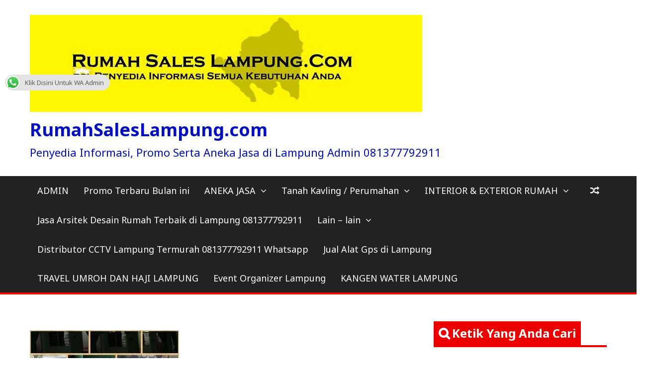

--- FILE ---
content_type: text/html; charset=UTF-8
request_url: http://rumahsaleslampung.com/rumahtanahperumahan-di-bandar-lampung-kredit-perumahan-murah-di-lampung/rumah-gw/
body_size: 87574
content:
<!DOCTYPE html>
<html lang="id" xmlns:og="http://ogp.me/ns#" xmlns:fb="http://ogp.me/ns/fb#">
<head>
	<meta charset="UTF-8">
	<meta name="viewport" content="width=device-width, initial-scale=1">
	<link rel="profile" href="http://gmpg.org/xfn/11">

	<meta name='robots' content='index, follow, max-image-preview:large, max-snippet:-1, max-video-preview:-1' />
	<style>img:is([sizes="auto" i], [sizes^="auto," i]) { contain-intrinsic-size: 3000px 1500px }</style>
	
	<!-- This site is optimized with the Yoast SEO plugin v26.7 - https://yoast.com/wordpress/plugins/seo/ -->
	<title>~ RumahSalesLampung.com</title>
	<link rel="canonical" href="https://rumahsaleslampung.com/rumahtanahperumahan-di-bandar-lampung-kredit-perumahan-murah-di-lampung/rumah-gw/" />
	<meta property="og:locale" content="id_ID" />
	<meta property="og:type" content="article" />
	<meta property="og:title" content="~ RumahSalesLampung.com" />
	<meta property="og:description" content="Share this on WhatsApp rumah dijual teluk bandar lampung Share this on WhatsApp" />
	<meta property="og:url" content="https://rumahsaleslampung.com/rumahtanahperumahan-di-bandar-lampung-kredit-perumahan-murah-di-lampung/rumah-gw/" />
	<meta property="og:site_name" content="RumahSalesLampung.com" />
	<meta property="article:publisher" content="https://www.facebook.com/day.data" />
	<meta property="article:modified_time" content="2020-11-13T04:44:01+00:00" />
	<meta property="og:image" content="https://rumahsaleslampung.com/rumahtanahperumahan-di-bandar-lampung-kredit-perumahan-murah-di-lampung/rumah-gw" />
	<meta property="og:image:width" content="417" />
	<meta property="og:image:height" content="417" />
	<meta property="og:image:type" content="image/jpeg" />
	<meta name="twitter:card" content="summary_large_image" />
	<script type="application/ld+json" class="yoast-schema-graph">{"@context":"https://schema.org","@graph":[{"@type":"WebPage","@id":"https://rumahsaleslampung.com/rumahtanahperumahan-di-bandar-lampung-kredit-perumahan-murah-di-lampung/rumah-gw/","url":"https://rumahsaleslampung.com/rumahtanahperumahan-di-bandar-lampung-kredit-perumahan-murah-di-lampung/rumah-gw/","name":"~ RumahSalesLampung.com","isPartOf":{"@id":"https://rumahsaleslampung.com/#website"},"primaryImageOfPage":{"@id":"https://rumahsaleslampung.com/rumahtanahperumahan-di-bandar-lampung-kredit-perumahan-murah-di-lampung/rumah-gw/#primaryimage"},"image":{"@id":"https://rumahsaleslampung.com/rumahtanahperumahan-di-bandar-lampung-kredit-perumahan-murah-di-lampung/rumah-gw/#primaryimage"},"thumbnailUrl":"https://rumahsaleslampung.com/wp-content/uploads/rumah-gw.jpg","datePublished":"2014-12-24T07:21:34+00:00","dateModified":"2020-11-13T04:44:01+00:00","breadcrumb":{"@id":"https://rumahsaleslampung.com/rumahtanahperumahan-di-bandar-lampung-kredit-perumahan-murah-di-lampung/rumah-gw/#breadcrumb"},"inLanguage":"id","potentialAction":[{"@type":"ReadAction","target":["https://rumahsaleslampung.com/rumahtanahperumahan-di-bandar-lampung-kredit-perumahan-murah-di-lampung/rumah-gw/"]}]},{"@type":"ImageObject","inLanguage":"id","@id":"https://rumahsaleslampung.com/rumahtanahperumahan-di-bandar-lampung-kredit-perumahan-murah-di-lampung/rumah-gw/#primaryimage","url":"https://rumahsaleslampung.com/wp-content/uploads/rumah-gw.jpg","contentUrl":"https://rumahsaleslampung.com/wp-content/uploads/rumah-gw.jpg","width":417,"height":417,"caption":"rumah dijual teluk bandar lampung"},{"@type":"BreadcrumbList","@id":"https://rumahsaleslampung.com/rumahtanahperumahan-di-bandar-lampung-kredit-perumahan-murah-di-lampung/rumah-gw/#breadcrumb","itemListElement":[{"@type":"ListItem","position":1,"name":"Home","item":"https://rumahsaleslampung.com/"},{"@type":"ListItem","position":2,"name":"Perumahan Lampung","item":"https://rumahsaleslampung.com/rumahtanahperumahan-di-bandar-lampung-kredit-perumahan-murah-di-lampung/"}]},{"@type":"WebSite","@id":"https://rumahsaleslampung.com/#website","url":"https://rumahsaleslampung.com/","name":"www.rumahsaleslampung.com","description":"Penyedia Informasi, Promo Serta Aneka Jasa di Lampung Admin 081377792911","potentialAction":[{"@type":"SearchAction","target":{"@type":"EntryPoint","urlTemplate":"https://rumahsaleslampung.com/?s={search_term_string}"},"query-input":{"@type":"PropertyValueSpecification","valueRequired":true,"valueName":"search_term_string"}}],"inLanguage":"id"}]}</script>
	<!-- / Yoast SEO plugin. -->


<link rel='dns-prefetch' href='//static.addtoany.com' />
<link rel='dns-prefetch' href='//fonts.googleapis.com' />
<link rel="alternate" type="application/rss+xml" title="RumahSalesLampung.com &raquo; Feed" href="https://rumahsaleslampung.com/feed/" />
<link rel="alternate" type="application/rss+xml" title="RumahSalesLampung.com &raquo; Umpan Komentar" href="https://rumahsaleslampung.com/comments/feed/" />
<link rel="alternate" type="application/rss+xml" title="RumahSalesLampung.com &raquo;  Umpan Komentar" href="https://rumahsaleslampung.com/rumahtanahperumahan-di-bandar-lampung-kredit-perumahan-murah-di-lampung/rumah-gw/feed/" />
<script type="text/javascript">
/* <![CDATA[ */
window._wpemojiSettings = {"baseUrl":"https:\/\/s.w.org\/images\/core\/emoji\/15.0.3\/72x72\/","ext":".png","svgUrl":"https:\/\/s.w.org\/images\/core\/emoji\/15.0.3\/svg\/","svgExt":".svg","source":{"concatemoji":"http:\/\/rumahsaleslampung.com\/wp-includes\/js\/wp-emoji-release.min.js?ver=6.7.4"}};
/*! This file is auto-generated */
!function(i,n){var o,s,e;function c(e){try{var t={supportTests:e,timestamp:(new Date).valueOf()};sessionStorage.setItem(o,JSON.stringify(t))}catch(e){}}function p(e,t,n){e.clearRect(0,0,e.canvas.width,e.canvas.height),e.fillText(t,0,0);var t=new Uint32Array(e.getImageData(0,0,e.canvas.width,e.canvas.height).data),r=(e.clearRect(0,0,e.canvas.width,e.canvas.height),e.fillText(n,0,0),new Uint32Array(e.getImageData(0,0,e.canvas.width,e.canvas.height).data));return t.every(function(e,t){return e===r[t]})}function u(e,t,n){switch(t){case"flag":return n(e,"\ud83c\udff3\ufe0f\u200d\u26a7\ufe0f","\ud83c\udff3\ufe0f\u200b\u26a7\ufe0f")?!1:!n(e,"\ud83c\uddfa\ud83c\uddf3","\ud83c\uddfa\u200b\ud83c\uddf3")&&!n(e,"\ud83c\udff4\udb40\udc67\udb40\udc62\udb40\udc65\udb40\udc6e\udb40\udc67\udb40\udc7f","\ud83c\udff4\u200b\udb40\udc67\u200b\udb40\udc62\u200b\udb40\udc65\u200b\udb40\udc6e\u200b\udb40\udc67\u200b\udb40\udc7f");case"emoji":return!n(e,"\ud83d\udc26\u200d\u2b1b","\ud83d\udc26\u200b\u2b1b")}return!1}function f(e,t,n){var r="undefined"!=typeof WorkerGlobalScope&&self instanceof WorkerGlobalScope?new OffscreenCanvas(300,150):i.createElement("canvas"),a=r.getContext("2d",{willReadFrequently:!0}),o=(a.textBaseline="top",a.font="600 32px Arial",{});return e.forEach(function(e){o[e]=t(a,e,n)}),o}function t(e){var t=i.createElement("script");t.src=e,t.defer=!0,i.head.appendChild(t)}"undefined"!=typeof Promise&&(o="wpEmojiSettingsSupports",s=["flag","emoji"],n.supports={everything:!0,everythingExceptFlag:!0},e=new Promise(function(e){i.addEventListener("DOMContentLoaded",e,{once:!0})}),new Promise(function(t){var n=function(){try{var e=JSON.parse(sessionStorage.getItem(o));if("object"==typeof e&&"number"==typeof e.timestamp&&(new Date).valueOf()<e.timestamp+604800&&"object"==typeof e.supportTests)return e.supportTests}catch(e){}return null}();if(!n){if("undefined"!=typeof Worker&&"undefined"!=typeof OffscreenCanvas&&"undefined"!=typeof URL&&URL.createObjectURL&&"undefined"!=typeof Blob)try{var e="postMessage("+f.toString()+"("+[JSON.stringify(s),u.toString(),p.toString()].join(",")+"));",r=new Blob([e],{type:"text/javascript"}),a=new Worker(URL.createObjectURL(r),{name:"wpTestEmojiSupports"});return void(a.onmessage=function(e){c(n=e.data),a.terminate(),t(n)})}catch(e){}c(n=f(s,u,p))}t(n)}).then(function(e){for(var t in e)n.supports[t]=e[t],n.supports.everything=n.supports.everything&&n.supports[t],"flag"!==t&&(n.supports.everythingExceptFlag=n.supports.everythingExceptFlag&&n.supports[t]);n.supports.everythingExceptFlag=n.supports.everythingExceptFlag&&!n.supports.flag,n.DOMReady=!1,n.readyCallback=function(){n.DOMReady=!0}}).then(function(){return e}).then(function(){var e;n.supports.everything||(n.readyCallback(),(e=n.source||{}).concatemoji?t(e.concatemoji):e.wpemoji&&e.twemoji&&(t(e.twemoji),t(e.wpemoji)))}))}((window,document),window._wpemojiSettings);
/* ]]> */
</script>
<style id='wp-emoji-styles-inline-css' type='text/css'>

	img.wp-smiley, img.emoji {
		display: inline !important;
		border: none !important;
		box-shadow: none !important;
		height: 1em !important;
		width: 1em !important;
		margin: 0 0.07em !important;
		vertical-align: -0.1em !important;
		background: none !important;
		padding: 0 !important;
	}
</style>
<link rel='stylesheet' id='wp-block-library-css' href='http://rumahsaleslampung.com/wp-includes/css/dist/block-library/style.min.css?ver=6.7.4' type='text/css' media='all' />
<style id='classic-theme-styles-inline-css' type='text/css'>
/*! This file is auto-generated */
.wp-block-button__link{color:#fff;background-color:#32373c;border-radius:9999px;box-shadow:none;text-decoration:none;padding:calc(.667em + 2px) calc(1.333em + 2px);font-size:1.125em}.wp-block-file__button{background:#32373c;color:#fff;text-decoration:none}
</style>
<style id='global-styles-inline-css' type='text/css'>
:root{--wp--preset--aspect-ratio--square: 1;--wp--preset--aspect-ratio--4-3: 4/3;--wp--preset--aspect-ratio--3-4: 3/4;--wp--preset--aspect-ratio--3-2: 3/2;--wp--preset--aspect-ratio--2-3: 2/3;--wp--preset--aspect-ratio--16-9: 16/9;--wp--preset--aspect-ratio--9-16: 9/16;--wp--preset--color--black: #000000;--wp--preset--color--cyan-bluish-gray: #abb8c3;--wp--preset--color--white: #ffffff;--wp--preset--color--pale-pink: #f78da7;--wp--preset--color--vivid-red: #cf2e2e;--wp--preset--color--luminous-vivid-orange: #ff6900;--wp--preset--color--luminous-vivid-amber: #fcb900;--wp--preset--color--light-green-cyan: #7bdcb5;--wp--preset--color--vivid-green-cyan: #00d084;--wp--preset--color--pale-cyan-blue: #8ed1fc;--wp--preset--color--vivid-cyan-blue: #0693e3;--wp--preset--color--vivid-purple: #9b51e0;--wp--preset--gradient--vivid-cyan-blue-to-vivid-purple: linear-gradient(135deg,rgba(6,147,227,1) 0%,rgb(155,81,224) 100%);--wp--preset--gradient--light-green-cyan-to-vivid-green-cyan: linear-gradient(135deg,rgb(122,220,180) 0%,rgb(0,208,130) 100%);--wp--preset--gradient--luminous-vivid-amber-to-luminous-vivid-orange: linear-gradient(135deg,rgba(252,185,0,1) 0%,rgba(255,105,0,1) 100%);--wp--preset--gradient--luminous-vivid-orange-to-vivid-red: linear-gradient(135deg,rgba(255,105,0,1) 0%,rgb(207,46,46) 100%);--wp--preset--gradient--very-light-gray-to-cyan-bluish-gray: linear-gradient(135deg,rgb(238,238,238) 0%,rgb(169,184,195) 100%);--wp--preset--gradient--cool-to-warm-spectrum: linear-gradient(135deg,rgb(74,234,220) 0%,rgb(151,120,209) 20%,rgb(207,42,186) 40%,rgb(238,44,130) 60%,rgb(251,105,98) 80%,rgb(254,248,76) 100%);--wp--preset--gradient--blush-light-purple: linear-gradient(135deg,rgb(255,206,236) 0%,rgb(152,150,240) 100%);--wp--preset--gradient--blush-bordeaux: linear-gradient(135deg,rgb(254,205,165) 0%,rgb(254,45,45) 50%,rgb(107,0,62) 100%);--wp--preset--gradient--luminous-dusk: linear-gradient(135deg,rgb(255,203,112) 0%,rgb(199,81,192) 50%,rgb(65,88,208) 100%);--wp--preset--gradient--pale-ocean: linear-gradient(135deg,rgb(255,245,203) 0%,rgb(182,227,212) 50%,rgb(51,167,181) 100%);--wp--preset--gradient--electric-grass: linear-gradient(135deg,rgb(202,248,128) 0%,rgb(113,206,126) 100%);--wp--preset--gradient--midnight: linear-gradient(135deg,rgb(2,3,129) 0%,rgb(40,116,252) 100%);--wp--preset--font-size--small: 13px;--wp--preset--font-size--medium: 20px;--wp--preset--font-size--large: 36px;--wp--preset--font-size--x-large: 42px;--wp--preset--spacing--20: 0.44rem;--wp--preset--spacing--30: 0.67rem;--wp--preset--spacing--40: 1rem;--wp--preset--spacing--50: 1.5rem;--wp--preset--spacing--60: 2.25rem;--wp--preset--spacing--70: 3.38rem;--wp--preset--spacing--80: 5.06rem;--wp--preset--shadow--natural: 6px 6px 9px rgba(0, 0, 0, 0.2);--wp--preset--shadow--deep: 12px 12px 50px rgba(0, 0, 0, 0.4);--wp--preset--shadow--sharp: 6px 6px 0px rgba(0, 0, 0, 0.2);--wp--preset--shadow--outlined: 6px 6px 0px -3px rgba(255, 255, 255, 1), 6px 6px rgba(0, 0, 0, 1);--wp--preset--shadow--crisp: 6px 6px 0px rgba(0, 0, 0, 1);}:where(.is-layout-flex){gap: 0.5em;}:where(.is-layout-grid){gap: 0.5em;}body .is-layout-flex{display: flex;}.is-layout-flex{flex-wrap: wrap;align-items: center;}.is-layout-flex > :is(*, div){margin: 0;}body .is-layout-grid{display: grid;}.is-layout-grid > :is(*, div){margin: 0;}:where(.wp-block-columns.is-layout-flex){gap: 2em;}:where(.wp-block-columns.is-layout-grid){gap: 2em;}:where(.wp-block-post-template.is-layout-flex){gap: 1.25em;}:where(.wp-block-post-template.is-layout-grid){gap: 1.25em;}.has-black-color{color: var(--wp--preset--color--black) !important;}.has-cyan-bluish-gray-color{color: var(--wp--preset--color--cyan-bluish-gray) !important;}.has-white-color{color: var(--wp--preset--color--white) !important;}.has-pale-pink-color{color: var(--wp--preset--color--pale-pink) !important;}.has-vivid-red-color{color: var(--wp--preset--color--vivid-red) !important;}.has-luminous-vivid-orange-color{color: var(--wp--preset--color--luminous-vivid-orange) !important;}.has-luminous-vivid-amber-color{color: var(--wp--preset--color--luminous-vivid-amber) !important;}.has-light-green-cyan-color{color: var(--wp--preset--color--light-green-cyan) !important;}.has-vivid-green-cyan-color{color: var(--wp--preset--color--vivid-green-cyan) !important;}.has-pale-cyan-blue-color{color: var(--wp--preset--color--pale-cyan-blue) !important;}.has-vivid-cyan-blue-color{color: var(--wp--preset--color--vivid-cyan-blue) !important;}.has-vivid-purple-color{color: var(--wp--preset--color--vivid-purple) !important;}.has-black-background-color{background-color: var(--wp--preset--color--black) !important;}.has-cyan-bluish-gray-background-color{background-color: var(--wp--preset--color--cyan-bluish-gray) !important;}.has-white-background-color{background-color: var(--wp--preset--color--white) !important;}.has-pale-pink-background-color{background-color: var(--wp--preset--color--pale-pink) !important;}.has-vivid-red-background-color{background-color: var(--wp--preset--color--vivid-red) !important;}.has-luminous-vivid-orange-background-color{background-color: var(--wp--preset--color--luminous-vivid-orange) !important;}.has-luminous-vivid-amber-background-color{background-color: var(--wp--preset--color--luminous-vivid-amber) !important;}.has-light-green-cyan-background-color{background-color: var(--wp--preset--color--light-green-cyan) !important;}.has-vivid-green-cyan-background-color{background-color: var(--wp--preset--color--vivid-green-cyan) !important;}.has-pale-cyan-blue-background-color{background-color: var(--wp--preset--color--pale-cyan-blue) !important;}.has-vivid-cyan-blue-background-color{background-color: var(--wp--preset--color--vivid-cyan-blue) !important;}.has-vivid-purple-background-color{background-color: var(--wp--preset--color--vivid-purple) !important;}.has-black-border-color{border-color: var(--wp--preset--color--black) !important;}.has-cyan-bluish-gray-border-color{border-color: var(--wp--preset--color--cyan-bluish-gray) !important;}.has-white-border-color{border-color: var(--wp--preset--color--white) !important;}.has-pale-pink-border-color{border-color: var(--wp--preset--color--pale-pink) !important;}.has-vivid-red-border-color{border-color: var(--wp--preset--color--vivid-red) !important;}.has-luminous-vivid-orange-border-color{border-color: var(--wp--preset--color--luminous-vivid-orange) !important;}.has-luminous-vivid-amber-border-color{border-color: var(--wp--preset--color--luminous-vivid-amber) !important;}.has-light-green-cyan-border-color{border-color: var(--wp--preset--color--light-green-cyan) !important;}.has-vivid-green-cyan-border-color{border-color: var(--wp--preset--color--vivid-green-cyan) !important;}.has-pale-cyan-blue-border-color{border-color: var(--wp--preset--color--pale-cyan-blue) !important;}.has-vivid-cyan-blue-border-color{border-color: var(--wp--preset--color--vivid-cyan-blue) !important;}.has-vivid-purple-border-color{border-color: var(--wp--preset--color--vivid-purple) !important;}.has-vivid-cyan-blue-to-vivid-purple-gradient-background{background: var(--wp--preset--gradient--vivid-cyan-blue-to-vivid-purple) !important;}.has-light-green-cyan-to-vivid-green-cyan-gradient-background{background: var(--wp--preset--gradient--light-green-cyan-to-vivid-green-cyan) !important;}.has-luminous-vivid-amber-to-luminous-vivid-orange-gradient-background{background: var(--wp--preset--gradient--luminous-vivid-amber-to-luminous-vivid-orange) !important;}.has-luminous-vivid-orange-to-vivid-red-gradient-background{background: var(--wp--preset--gradient--luminous-vivid-orange-to-vivid-red) !important;}.has-very-light-gray-to-cyan-bluish-gray-gradient-background{background: var(--wp--preset--gradient--very-light-gray-to-cyan-bluish-gray) !important;}.has-cool-to-warm-spectrum-gradient-background{background: var(--wp--preset--gradient--cool-to-warm-spectrum) !important;}.has-blush-light-purple-gradient-background{background: var(--wp--preset--gradient--blush-light-purple) !important;}.has-blush-bordeaux-gradient-background{background: var(--wp--preset--gradient--blush-bordeaux) !important;}.has-luminous-dusk-gradient-background{background: var(--wp--preset--gradient--luminous-dusk) !important;}.has-pale-ocean-gradient-background{background: var(--wp--preset--gradient--pale-ocean) !important;}.has-electric-grass-gradient-background{background: var(--wp--preset--gradient--electric-grass) !important;}.has-midnight-gradient-background{background: var(--wp--preset--gradient--midnight) !important;}.has-small-font-size{font-size: var(--wp--preset--font-size--small) !important;}.has-medium-font-size{font-size: var(--wp--preset--font-size--medium) !important;}.has-large-font-size{font-size: var(--wp--preset--font-size--large) !important;}.has-x-large-font-size{font-size: var(--wp--preset--font-size--x-large) !important;}
:where(.wp-block-post-template.is-layout-flex){gap: 1.25em;}:where(.wp-block-post-template.is-layout-grid){gap: 1.25em;}
:where(.wp-block-columns.is-layout-flex){gap: 2em;}:where(.wp-block-columns.is-layout-grid){gap: 2em;}
:root :where(.wp-block-pullquote){font-size: 1.5em;line-height: 1.6;}
</style>
<link rel='stylesheet' id='ccw_main_css-css' href='http://rumahsaleslampung.com/wp-content/plugins/click-to-chat-for-whatsapp/prev/assets/css/mainstyles.css?ver=4.29' type='text/css' media='all' />
<link rel='stylesheet' id='wabtn-style-css' href='http://rumahsaleslampung.com/wp-content/plugins/whatsapp/style.css?ver=6.7.4' type='text/css' media='all' />
<link rel='stylesheet' id='the-newsmag-google-fonts-css' href='//fonts.googleapis.com/css?family=Noto+Sans%3A400%2C400italic%2C700%2C700italic%7CLobster+Two%3A400%2C400italic%2C700%2C700italic&#038;subset=latin%2Clatin-ext' type='text/css' media='all' />
<link rel='stylesheet' id='the-newsmag-style-css' href='http://rumahsaleslampung.com/wp-content/themes/the-newsmag/style.css?ver=6.7.4' type='text/css' media='all' />
<link rel='stylesheet' id='font-awesome-css' href='http://rumahsaleslampung.com/wp-content/themes/the-newsmag/fontawesome/css/font-awesome.min.css?ver=6.7.4' type='text/css' media='all' />
<link rel='stylesheet' id='addtoany-css' href='http://rumahsaleslampung.com/wp-content/plugins/add-to-any/addtoany.min.css?ver=1.16' type='text/css' media='all' />
<link rel='stylesheet' id='sedlex_styles-css' href='http://rumahsaleslampung.com/wp-content/sedlex/inline_styles/6eb86a46dba7b7014c3ca5b60295946fe81eecea.css?ver=20260117' type='text/css' media='all' />
<script type="text/javascript" id="addtoany-core-js-before">
/* <![CDATA[ */
window.a2a_config=window.a2a_config||{};a2a_config.callbacks=[];a2a_config.overlays=[];a2a_config.templates={};a2a_localize = {
	Share: "Share",
	Save: "Save",
	Subscribe: "Subscribe",
	Email: "Email",
	Bookmark: "Bookmark",
	ShowAll: "Show all",
	ShowLess: "Show less",
	FindServices: "Find service(s)",
	FindAnyServiceToAddTo: "Instantly find any service to add to",
	PoweredBy: "Powered by",
	ShareViaEmail: "Share via email",
	SubscribeViaEmail: "Subscribe via email",
	BookmarkInYourBrowser: "Bookmark in your browser",
	BookmarkInstructions: "Press Ctrl+D or \u2318+D to bookmark this page",
	AddToYourFavorites: "Add to your favorites",
	SendFromWebOrProgram: "Send from any email address or email program",
	EmailProgram: "Email program",
	More: "More&#8230;",
	ThanksForSharing: "Thanks for sharing!",
	ThanksForFollowing: "Thanks for following!"
};
/* ]]> */
</script>
<script type="text/javascript" defer src="https://static.addtoany.com/menu/page.js" id="addtoany-core-js"></script>
<script type="text/javascript" src="http://rumahsaleslampung.com/wp-includes/js/jquery/jquery.min.js?ver=3.7.1" id="jquery-core-js"></script>
<script type="text/javascript" src="http://rumahsaleslampung.com/wp-includes/js/jquery/jquery-migrate.min.js?ver=3.4.1" id="jquery-migrate-js"></script>
<script type="text/javascript" defer src="http://rumahsaleslampung.com/wp-content/plugins/add-to-any/addtoany.min.js?ver=1.1" id="addtoany-jquery-js"></script>
<!--[if lt IE 9]>
<script type="text/javascript" src="http://rumahsaleslampung.com/wp-content/themes/the-newsmag/js/html5shiv/html5shiv.min.js?ver=6.7.4" id="html5shiv-js"></script>
<![endif]-->
<link rel="https://api.w.org/" href="https://rumahsaleslampung.com/wp-json/" /><link rel="alternate" title="JSON" type="application/json" href="https://rumahsaleslampung.com/wp-json/wp/v2/media/733" /><link rel="EditURI" type="application/rsd+xml" title="RSD" href="https://rumahsaleslampung.com/xmlrpc.php?rsd" />
<meta name="generator" content="WordPress 6.7.4" />
<link rel='shortlink' href='https://rumahsaleslampung.com/Twp0G' />
<link rel="alternate" title="oEmbed (JSON)" type="application/json+oembed" href="https://rumahsaleslampung.com/wp-json/oembed/1.0/embed?url=https%3A%2F%2Frumahsaleslampung.com%2Frumahtanahperumahan-di-bandar-lampung-kredit-perumahan-murah-di-lampung%2Frumah-gw%2F" />
<link rel="alternate" title="oEmbed (XML)" type="text/xml+oembed" href="https://rumahsaleslampung.com/wp-json/oembed/1.0/embed?url=https%3A%2F%2Frumahsaleslampung.com%2Frumahtanahperumahan-di-bandar-lampung-kredit-perumahan-murah-di-lampung%2Frumah-gw%2F&#038;format=xml" />
		<style type="text/css">
						.site-title a,
				.site-description {
					color: #000fbf;
				}
				</style>
		<style type="text/css" id="custom-background-css">
body.custom-background { background-color: #ffffff; }
</style>
	<link rel="icon" href="https://rumahsaleslampung.com/wp-content/uploads/cropped-photo-rsl2-1-32x32.jpg" sizes="32x32" />
<link rel="icon" href="https://rumahsaleslampung.com/wp-content/uploads/cropped-photo-rsl2-1-192x192.jpg" sizes="192x192" />
<link rel="apple-touch-icon" href="https://rumahsaleslampung.com/wp-content/uploads/cropped-photo-rsl2-1-180x180.jpg" />
<meta name="msapplication-TileImage" content="https://rumahsaleslampung.com/wp-content/uploads/cropped-photo-rsl2-1-270x270.jpg" />
<!-- RumahSalesLampung.com Internal Styles -->		<style type="text/css">.category-title-meta-wrapper{background:rgba(237,0,0,0.5)}.the-newsmag-posts-slider-widget .slide-next,.the-newsmag-posts-slider-widget .slide-prev{background:rgba(237,0,0,0.5)}.format-image .featured-image .featured-image-caption,.format-image.has-post-thumbnail .entry-meta-comments,.format-image.has-post-thumbnail .entry-title,.format-standard.has-post-thumbnail .entry-meta-comments,.format-standard.has-post-thumbnail .entry-title,.page.has-post-thumbnail .entry-title,.related-post-contents .featured-image .entry-title,.the-newsmag-one-column-widget .first-post .category-title-meta-wrapper,.the-newsmag-posts-grid .category-title-meta-wrapper,.the-newsmag-two-column-widget .first-post .category-title-meta-wrapper{background:rgba(237,0,0,0.5)}.format-gallery .slide-next,.format-gallery .slide-prev{background:rgba(237,0,0,0.5)}.breaking-news,.header-top-area{border-bottom:4px solid #ed0000}.bypostauthor>.comment-body .fn:after,.category-links a,.comment-awaiting-moderation,.date-in-header,.format-chat .chat-details,.format-gallery .slide-next:hover,.format-gallery .slide-prev:hover,.format-quote .quote-details,.main-navigation .current-menu-ancestor>a,.main-navigation .current-menu-item>a,.main-navigation .current_page_ancestor>a,.main-navigation .current_page_item>a,.main-navigation li.focus>a,.main-navigation li:hover>a,.nav-links .page-numbers.current,.nav-links .page-numbers:hover,.page-title span,blockquote,ul.the-newsmag-tabs .ui-tabs-active{background-color:#ed0000}#footer-menu a:hover,.entry-footer .tags-links,.entry-footer .tags-links .fa-tags,.entry-title a:hover,.footer-copyright a,.latest-news-lists .entry-date:hover,.latest-news-lists .entry-title:hover,.menu-social li a:before,.sticky .category-links a,.sticky .category-links a:hover,.the-newsmag-two-column-widget .first-post .no-featured-image .author a:hover,.the-newsmag-two-column-widget .first-post .no-featured-image .comments-link a:hover,.the-newsmag-two-column-widget .first-post .no-featured-image .entry-title a:hover,.the-newsmag-two-column-widget .first-post .no-featured-image .posted-on a:hover,.widget_archive li a:before,.widget_categories li a:before,.widget_nav_menu li a:before,.widget_pages li a:before,.widget_recent_comments li:before,.widget_recent_entries li a:before,.widget_rss li a:before,a,a#scroll-up i,a.entry-meta-comments:hover,a:active,a:focus,a:hover,footer .footer-sidebar-masonry-area a:hover,footer .footer-sidebar-top-area a:hover,footer .the-newsmag-one-column-widget .first-post .no-featured-image .author a:hover,footer .the-newsmag-one-column-widget .first-post .no-featured-image .comments-link a:hover,footer .the-newsmag-one-column-widget .first-post .no-featured-image .entry-title a:hover,footer .the-newsmag-one-column-widget .first-post .no-featured-image .posted-on a:hover,footer .widget_archive li a:hover:before,footer .widget_categories li a:hover:before,footer .widget_nav_menu li a:hover:before,footer .widget_pages li a:hover:before,footer .widget_recent_comments li:hover:before,footer .widget_recent_entries li a:hover:before,footer .widget_rss li a:hover:before{color:#ed0000}#infinite-handle span,.continue-more-link,.format-link .link-details,.home .main-navigation a.home-icon,.main-navigation a.home-icon:hover,.main-navigation a.random-post:hover,.menu-social li a:hover:before,.page-links a,.related-posts-main-title span,.sticky,.sticky .continue-more-link,button,input[type=button],input[type=reset],input[type=submit],ins,mark,.wp-custom-header-video-button{background:#ed0000}footer .footer-social-menu{border-top:4px solid #ed0000}.latest-news-lists{border:1px solid #ed0000}.footer-bottom-area{border-top:4px solid #ed0000;border-bottom:4px solid #ed0000}button,input[type=button],input[type=reset],input[type=submit],input[type=search],td,th,tr,.wp-custom-header-video-button{border:2px solid #ed0000}.main-navigation,.main-navigation ul ul a,.post-navigation,.widget-title{border-bottom:4px solid #ed0000}.footer-sidebar-masonry-area,.footer-sidebar-top-area,.post-navigation,.post-navigation div+div{border-top:4px solid #ed0000}.search-form-top{border:4px solid #ed0000}.content-top-sidebar-area,.widget_nav_menu a,.widget_pages a,.widget_recent_comments li,.widget_recent_entries li,li.comments-tab-widget,ul.the-newsmag-tabs{border-bottom:2px solid #ed0000}.widget-title span{background:#ed0000}.content-bottom-sidebar-area{border-top:2px solid #ed0000}.widget-entry-meta .comments-link a,.widget-entry-meta .entry-meta .byline a:hover,.widget-entry-meta .entry-meta .comments-link a:hover,.widget-entry-meta .entry-meta .posted-on a:hover,footer .widget-entry-meta .entry-meta .comments-link a:hover{color:#ed0000}.page-title,.related-posts-main-title{border-bottom:4px solid #ed0000}.the-newsmag-posts-slider-widget .slide-next:hover,.the-newsmag-posts-slider-widget .slide-prev:hover{background-color:#ed0000}.author .author-box,.format-status .status-details{border:2px solid #ed0000}.navigation.pagination .nav-links{border-top:2px solid #ed0000;border-bottom:2px solid #ed0000}.comment-body{border-bottom:2px solid #ed0000}.wp-caption{border:1px solid #ed0000}@media screen and (max-width:768px){.social-menu,ul#footer-menu{border-top:4px solid #ed0000}.main-navigation ul ul a{border-bottom:0}}</style>
		
<!-- START - Open Graph and Twitter Card Tags 3.3.5 -->
 <!-- Facebook Open Graph -->
  <meta property="og:locale" content="id_ID"/>
  <meta property="og:site_name" content="RumahSalesLampung.com"/>
  <meta property="og:url" content="https://rumahsaleslampung.com/rumahtanahperumahan-di-bandar-lampung-kredit-perumahan-murah-di-lampung/rumah-gw/"/>
  <meta property="og:type" content="article"/>
  <meta property="og:description" content="rumah dijual teluk bandar lampung"/>
  <meta property="article:author" content="https://www.facebook.com/adminrumahsaleslampung/"/>
  <meta property="fb:app_id" content="997028470358214"/>
  <meta property="fb:admins" content="https://www.facebook.com/day.data"/>
 <!-- Google+ / Schema.org -->
  <meta itemprop="description" content="rumah dijual teluk bandar lampung"/>
  <link rel="author" href="https://plus.google.com/u/0/114858028383227730160"/>
  <meta itemprop="author" content="admin"/>
  <link rel="publisher" href="http://rumahsaleslampung.com/"/>
  <!--<meta itemprop="publisher" content="RumahSalesLampung.com"/>--> <!-- To solve: The attribute publisher.itemtype has an invalid value -->
 <!-- Twitter Cards -->
  <meta name="twitter:url" content="https://rumahsaleslampung.com/rumahtanahperumahan-di-bandar-lampung-kredit-perumahan-murah-di-lampung/rumah-gw/"/>
  <meta name="twitter:description" content="rumah dijual teluk bandar lampung"/>
  <meta name="twitter:card" content="summary_large_image"/>
  <meta name="twitter:site" content="@@heru_day"/>
 <!-- SEO -->
  <link rel="canonical" href="https://rumahsaleslampung.com/rumahtanahperumahan-di-bandar-lampung-kredit-perumahan-murah-di-lampung/rumah-gw/"/>
  <meta name="description" content="rumah dijual teluk bandar lampung"/>
  <meta name="author" content="admin"/>
 <!-- Misc. tags -->
 <!-- is_singular -->
<!-- END - Open Graph and Twitter Card Tags 3.3.5 -->
	
</head>

<body class="attachment attachment-template-default attachmentid-733 attachment-jpeg custom-background wp-custom-logo right-sidebar wide">


<div id="page" class="site">
		<a class="skip-link screen-reader-text" href="#main">
		Skip to content	</a>

	<header id="masthead" class="site-header" role="banner">
		
		
		<div class="site-branding clear">
			<div class="inner-wrap">
				<div class="header-left-section">
											<div class="header-custom-logo">
							<a href="https://rumahsaleslampung.com/" class="custom-logo-link" rel="home"><img width="789" height="195" src="https://rumahsaleslampung.com/wp-content/uploads/cropped-photo-rsl-1.jpg" class="custom-logo" alt="RumahSalesLampung.com" decoding="async" fetchpriority="high" srcset="https://rumahsaleslampung.com/wp-content/uploads/cropped-photo-rsl-1.jpg 789w, https://rumahsaleslampung.com/wp-content/uploads/cropped-photo-rsl-1-250x62.jpg 250w, https://rumahsaleslampung.com/wp-content/uploads/cropped-photo-rsl-1-300x74.jpg 300w, https://rumahsaleslampung.com/wp-content/uploads/cropped-photo-rsl-1-768x190.jpg 768w" sizes="(max-width: 789px) 100vw, 789px" /></a>						</div>
					
					<div class="site-info">
													<p class="site-title">
								<a href="https://rumahsaleslampung.com/" rel="home">
									RumahSalesLampung.com								</a>
							</p>
													<p class="site-description">Penyedia Informasi, Promo Serta Aneka Jasa di Lampung Admin 081377792911</p>
											</div>
				</div><!-- .site-details -->

				<div class="header-right-section">
									</div>
			</div>
		</div><!-- .site-branding -->

					<div class="the-newsmag-header-image">
							</div>
		
		<nav id="site-navigation" class="main-navigation clear" role="navigation">
			<div class="inner-wrap">
				
				
									<a href="https://rumahsaleslampung.com/jasa-pasang-plafon-pvc-di-pesawaran-termurah-081377792911-wa-tlpn/" title="Random Post" class="random-post"><i class="fa fa-random"></i></a>
				<button class="menu-toggle" aria-controls="primary-menu" aria-expanded="false">
					Menu				</button>
				<div class="menu-bismillah-container"><ul id="primary-menu" class="nav-menu"><li id="menu-item-76" class="menu-item menu-item-type-post_type menu-item-object-page menu-item-76"><a href="https://rumahsaleslampung.com/hubungi-kami/">ADMIN</a></li>
<li id="menu-item-866" class="menu-item menu-item-type-taxonomy menu-item-object-category menu-item-866"><a href="https://rumahsaleslampung.com/category/iklan-dan-promo-terbaru-bulan-ini-2/">Promo Terbaru Bulan ini</a></li>
<li id="menu-item-1623" class="menu-item menu-item-type-taxonomy menu-item-object-category menu-item-has-children menu-item-1623"><a href="https://rumahsaleslampung.com/category/aneka-jasa/">ANEKA JASA</a>
<ul class="sub-menu">
	<li id="menu-item-4246" class="menu-item menu-item-type-post_type menu-item-object-post menu-item-4246"><a href="https://rumahsaleslampung.com/jasa-arsitek-lampung/">Jasa Arsitek Lampung Desain Rumah Terbaik di Lampung 081377792911</a></li>
	<li id="menu-item-1445" class="menu-item menu-item-type-taxonomy menu-item-object-category menu-item-1445"><a href="https://rumahsaleslampung.com/category/service-ac-bandar-lampung/">service ac bandar lampung</a></li>
	<li id="menu-item-4241" class="menu-item menu-item-type-post_type menu-item-object-page menu-item-4241"><a href="https://rumahsaleslampung.com/jasa-arsitek-desain-rumah-terbaik-di-lampung-081377792911/">Jasa Arsitek Desain Rumah Terbaik di Lampung 081377792911</a></li>
	<li id="menu-item-4223" class="menu-item menu-item-type-post_type menu-item-object-post menu-item-4223"><a href="https://rumahsaleslampung.com/jual-air-bersih-di-bandar-lampung-kapasitas-1-2-dan-8-kubik/">Jual Air Bersih Di Bandar Lampung kapasitas 1 , 2 dan 8 Kubik</a></li>
	<li id="menu-item-3909" class="menu-item menu-item-type-post_type menu-item-object-post menu-item-3909"><a href="https://rumahsaleslampung.com/jasa-pengaspalan-jalan-hotmix-termurah-terbaik-di-bandar-lampunglampung/">Jasa Pengaspalan Jalan Hotmix Termurah &#038; Terbaik di Bandar Lampung,Lampung</a></li>
	<li id="menu-item-1178" class="menu-item menu-item-type-taxonomy menu-item-object-category menu-item-1178"><a href="https://rumahsaleslampung.com/category/kontraktor-rumah-pribadi/">kontraktor rumah pribadi</a></li>
	<li id="menu-item-3674" class="menu-item menu-item-type-post_type menu-item-object-post menu-item-3674"><a href="https://rumahsaleslampung.com/bengkel-las-bandar-lampung-termurah-jasa-pembuatan-tralispagar-kanopi-di-bandar-lampung/">Bengkel Las Bandar Lampung Termurah Jasa Pembuatan Tralis, Pagar &#038; Kanopi Di Bandar Lampung</a></li>
</ul>
</li>
<li id="menu-item-2493" class="menu-item menu-item-type-taxonomy menu-item-object-category menu-item-has-children menu-item-2493"><a href="https://rumahsaleslampung.com/category/kredit-tanah-kavling-di-lampung/">Tanah Kavling  / Perumahan</a>
<ul class="sub-menu">
	<li id="menu-item-3498" class="menu-item menu-item-type-post_type menu-item-object-post menu-item-3498"><a href="https://rumahsaleslampung.com/kredit-tanah-kavling-murah-di-bandar-lampung/">Kredit Tanah Kavling Murah di Bandar Lampung 0813 7779 2911</a></li>
	<li id="menu-item-1782" class="menu-item menu-item-type-taxonomy menu-item-object-category menu-item-1782"><a href="https://rumahsaleslampung.com/category/tanak-kavling-di-bandar-lampung/">Tanak Kavling ( Cash dan kredit ) Di Bandar Lampung</a></li>
	<li id="menu-item-3792" class="menu-item menu-item-type-post_type menu-item-object-post menu-item-3792"><a href="https://rumahsaleslampung.com/promo-perumahan-murah-di-bandar-lampung-terbaru-rumah-subsidi/">Promo Perumahan Murah di Bandar Lampung Terbaru ( Rumah Subsidi )</a></li>
	<li id="menu-item-1416" class="menu-item menu-item-type-taxonomy menu-item-object-category menu-item-1416"><a href="https://rumahsaleslampung.com/category/kredit-perumahan-murah-bandar-lampung/">Kredit Perumahan Murah Bandar Lampung</a></li>
</ul>
</li>
<li id="menu-item-2033" class="menu-item menu-item-type-taxonomy menu-item-object-category menu-item-has-children menu-item-2033"><a href="https://rumahsaleslampung.com/category/kebutuhan-interior-rumah/">INTERIOR &#038; EXTERIOR RUMAH</a>
<ul class="sub-menu">
	<li id="menu-item-3778" class="menu-item menu-item-type-post_type menu-item-object-post menu-item-3778"><a href="https://rumahsaleslampung.com/jasa-pembuatan-kichensetkamar-set-mini-bar-background-tv-partisi-termurah-di-bandar-lampung/">Jasa Pembuatan Kitchenset, Kamar set, mini bar, Background tv, Partisi Termurah di Bandar Lampung</a></li>
	<li id="menu-item-4085" class="menu-item menu-item-type-post_type menu-item-object-post menu-item-4085"><a href="https://rumahsaleslampung.com/jasa-pembuatan-kusen-aluminiumroling-doorcomposit-panelacpetalaselemari-termurah-di-bandar-lampung/">Toko Aluminium Bandar Lampung Jasa Pembuatan Kusen Aluminium, Roling Door, Composit Panel, Acp, Etalase, Lemari Termurah di Bandar Lampung</a></li>
	<li id="menu-item-4196" class="menu-item menu-item-type-post_type menu-item-object-post menu-item-4196"><a href="https://rumahsaleslampung.com/plafon-gypsum-bandar-lampungjasa-pemasangan-plafon-gypsum-bandar-lampung-081377792911-wa/">Jasa Pasang Plafon Gypsum TERMURAH di Bandar Lampung 081377792911</a></li>
	<li id="menu-item-3994" class="menu-item menu-item-type-post_type menu-item-object-post menu-item-3994"><a href="https://rumahsaleslampung.com/distributor-plafon-pvc-dengan-harga-termurah-di-lampung/">DISTRIBUTOR PLAFON PVC dengan HARGA TERMURAH Di LAMPUNG</a></li>
	<li id="menu-item-3841" class="menu-item menu-item-type-post_type menu-item-object-post menu-item-3841"><a href="https://rumahsaleslampung.com/jasa-pemasangan-plafon-pvc-termurah-di-bandar-lampung/">Plafon PVC Bandar Lampung – Harga – Pemasangan – Jasa</a></li>
	<li id="menu-item-3840" class="menu-item menu-item-type-post_type menu-item-object-post menu-item-3840"><a href="https://rumahsaleslampung.com/jasa-pemasangan-atap-baja-ringan-bandar-lampung-termurah/">Jasa Pemasangan Atap Baja Ringan Bandar Lampung TERMURAH 0813 7779 2911</a></li>
	<li id="menu-item-3780" class="menu-item menu-item-type-post_type menu-item-object-post menu-item-3780"><a href="https://rumahsaleslampung.com/jual-paving-block-termurah-di-bandar-lampungplus-jasa-pasang-paving/">Jual Paving Block TERMURAH di Bandar Lampung,Plus Jasa Pasang Paving 0813 7779 2911</a></li>
	<li id="menu-item-3842" class="menu-item menu-item-type-post_type menu-item-object-post menu-item-3842"><a href="https://rumahsaleslampung.com/plafon-gypsum-bandar-lampungjasa-pemasangan-plafon-gypsum-bandar-lampung-081377792911-wa/">Jasa Pasang Plafon Gypsum TERMURAH di Bandar Lampung 081377792911</a></li>
	<li id="menu-item-3779" class="menu-item menu-item-type-post_type menu-item-object-post menu-item-3779"><a href="https://rumahsaleslampung.com/bengkel-las-bandar-lampung-termurah-jasa-pembuatan-tralispagar-kanopi-di-bandar-lampung/">Bengkel Las Bandar Lampung Termurah Jasa Pembuatan Tralis, Pagar &#038; Kanopi Di Bandar Lampung</a></li>
	<li id="menu-item-1402" class="menu-item menu-item-type-taxonomy menu-item-object-category menu-item-1402"><a href="https://rumahsaleslampung.com/category/atap-dan-baja-ringan-bandar-lampung/">atap dan baja ringan bandar lampung</a></li>
</ul>
</li>
<li id="menu-item-233" class="menu-item menu-item-type-post_type menu-item-object-page menu-item-233"><a href="https://rumahsaleslampung.com/jasa-arsitek-desain-rumah-terbaik-di-lampung-081377792911/">Jasa Arsitek Desain Rumah Terbaik di Lampung 081377792911</a></li>
<li id="menu-item-1522" class="menu-item menu-item-type-taxonomy menu-item-object-category menu-item-has-children menu-item-1522"><a href="https://rumahsaleslampung.com/category/lain-lain/">Lain &#8211; lain</a>
<ul class="sub-menu">
	<li id="menu-item-3903" class="menu-item menu-item-type-post_type menu-item-object-post menu-item-3903"><a href="https://rumahsaleslampung.com/jual-air-bersih-tangki-bandar-lampung-termurah-kapasitas-8000-liter/">Jual Air Bersih Tangki Bandar Lampung Termurah Kapasitas 8000 Liter</a></li>
	<li id="menu-item-1079" class="menu-item menu-item-type-taxonomy menu-item-object-category menu-item-1079"><a href="https://rumahsaleslampung.com/category/konveksi-sarung-kursi-dan-kain-tenda-lampung/">konveksi sarung kursi dan kain tenda ( lampung )</a></li>
</ul>
</li>
<li id="menu-item-3751" class="menu-item menu-item-type-post_type menu-item-object-post menu-item-3751"><a href="https://rumahsaleslampung.com/distributor-cctv-lampung-termurah-081377792911-whatsapp/">Distributor CCTV Lampung Termurah 081377792911 Whatsapp</a></li>
<li id="menu-item-1797" class="menu-item menu-item-type-taxonomy menu-item-object-category menu-item-1797"><a href="https://rumahsaleslampung.com/category/jual-alat-gps-di-lampung/">Jual Alat Gps di Lampung</a></li>
<li id="menu-item-1974" class="menu-item menu-item-type-taxonomy menu-item-object-category menu-item-1974"><a href="https://rumahsaleslampung.com/category/tour-dan-travel-lampung/">TRAVEL UMROH DAN HAJI LAMPUNG</a></li>
<li id="menu-item-1193" class="menu-item menu-item-type-taxonomy menu-item-object-category menu-item-1193"><a href="https://rumahsaleslampung.com/category/jasa-event-lampung/">Event Organizer Lampung</a></li>
<li id="menu-item-1704" class="menu-item menu-item-type-taxonomy menu-item-object-category menu-item-1704"><a href="https://rumahsaleslampung.com/category/distributor-resmi-mesin-kangen-water-bandar-lampung/">KANGEN WATER LAMPUNG</a></li>
</ul></div>			</div>
		</nav><!-- #site-navigation -->
	</header><!-- #masthead -->

	
		
	
	<div id="content" class="site-content">
		<div class="inner-wrap">


<div id="primary" class="content-area">
	<main id="main" class="site-main" role="main">

		
<article id="post-733" class="post-733 attachment type-attachment status-inherit hentry">
	<div class="article-container clear">
		
		<div class="post-header-wrapper clear">
			
			<header class="entry-header clear">
							</header><!-- .entry-header -->
		</div>

		<div class="entry-content">
			<!-- WhatsApp Share Button for WordPress: http://peadig.com/wordpress-plugins/whatsapp-share-button/ --><div class="wabtn_container"><a href="whatsapp://send?text= - https://rumahsaleslampung.com/rumahtanahperumahan-di-bandar-lampung-kredit-perumahan-murah-di-lampung/rumah-gw/" class="wabtn">Share this on WhatsApp</a></div><p class="attachment"><a href='https://rumahsaleslampung.com/wp-content/uploads/rumah-gw.jpg'><img decoding="async" width="300" height="300" src="https://rumahsaleslampung.com/wp-content/uploads/rumah-gw-300x300.jpg" class="attachment-medium size-medium" alt="rumah dijual teluk bandar lampung" srcset="https://rumahsaleslampung.com/wp-content/uploads/rumah-gw-300x300.jpg 300w, https://rumahsaleslampung.com/wp-content/uploads/rumah-gw.jpg 417w" sizes="(max-width: 300px) 100vw, 300px" /></a></p>
<p>rumah dijual teluk bandar lampung</p>
<div class="addtoany_share_save_container addtoany_content addtoany_content_bottom"><div class="a2a_kit a2a_kit_size_32 addtoany_list" data-a2a-url="https://rumahsaleslampung.com/rumahtanahperumahan-di-bandar-lampung-kredit-perumahan-murah-di-lampung/rumah-gw/"><a class="a2a_button_facebook" href="https://www.addtoany.com/add_to/facebook?linkurl=https%3A%2F%2Frumahsaleslampung.com%2Frumahtanahperumahan-di-bandar-lampung-kredit-perumahan-murah-di-lampung%2Frumah-gw%2F&amp;linkname=" title="Facebook" rel="nofollow noopener" target="_blank"></a><a class="a2a_button_twitter" href="https://www.addtoany.com/add_to/twitter?linkurl=https%3A%2F%2Frumahsaleslampung.com%2Frumahtanahperumahan-di-bandar-lampung-kredit-perumahan-murah-di-lampung%2Frumah-gw%2F&amp;linkname=" title="Twitter" rel="nofollow noopener" target="_blank"></a><a class="a2a_button_email" href="https://www.addtoany.com/add_to/email?linkurl=https%3A%2F%2Frumahsaleslampung.com%2Frumahtanahperumahan-di-bandar-lampung-kredit-perumahan-murah-di-lampung%2Frumah-gw%2F&amp;linkname=" title="Email" rel="nofollow noopener" target="_blank"></a><a class="a2a_button_whatsapp" href="https://www.addtoany.com/add_to/whatsapp?linkurl=https%3A%2F%2Frumahsaleslampung.com%2Frumahtanahperumahan-di-bandar-lampung-kredit-perumahan-murah-di-lampung%2Frumah-gw%2F&amp;linkname=" title="WhatsApp" rel="nofollow noopener" target="_blank"></a><a class="a2a_dd addtoany_share_save addtoany_share" href="https://www.addtoany.com/share"></a></div></div><!-- WhatsApp Share Button for WordPress: http://peadig.com/wordpress-plugins/whatsapp-share-button/ --><div class="wabtn_container"><a href="whatsapp://send?text= - https://rumahsaleslampung.com/rumahtanahperumahan-di-bandar-lampung-kredit-perumahan-murah-di-lampung/rumah-gw/" class="wabtn">Share this on WhatsApp</a></div>		</div><!-- .entry-content -->

		<footer class="entry-footer">
					</footer><!-- .entry-footer -->

			</div>
</article><!-- #post-## -->

<div id="comments" class="comments-area">

		<div id="respond" class="comment-respond">
		<h3 id="reply-title" class="comment-reply-title">Tinggalkan Balasan <small><a rel="nofollow" id="cancel-comment-reply-link" href="/rumahtanahperumahan-di-bandar-lampung-kredit-perumahan-murah-di-lampung/rumah-gw/#respond" style="display:none;">Batalkan balasan</a></small></h3><p class="must-log-in">Anda harus <a href="https://rumahsaleslampung.com/wp-login.php?redirect_to=https%3A%2F%2Frumahsaleslampung.com%2Frumahtanahperumahan-di-bandar-lampung-kredit-perumahan-murah-di-lampung%2Frumah-gw%2F">masuk</a> untuk berkomentar.</p>	</div><!-- #respond -->
	
</div><!-- #comments -->

	</main><!-- #main -->
</div><!-- #primary -->


<aside id="secondary" class="widget-area" role="complementary">
	
	
	<section id="search-15" class="widget widget_search"><h3 class="widget-title"><span>Ketik Yang Anda Cari</span></h3><form role="search" method="get" class="search-form" action="https://rumahsaleslampung.com/">
	<label>
		<span class="screen-reader-text">Search for:</span>
		<input type="search" class="search-field" placeholder="Search for&hellip;" value="" name="s" title="Search for:" />
	</label>
	<button class="searchsubmit" name="submit" type="submit"><i class="fa fa-search"></i></button>
</form>
</section><section id="block-15" class="widget widget_block">
<div class="wp-block-media-text alignwide is-stacked-on-mobile"><figure class="wp-block-media-text__media"><a href="https://www.youtube.com/channel/UC0ksF_FX1MoQkTUVSktJwdQ"><img loading="lazy" decoding="async" width="315" height="160" src="https://rumahsaleslampung.com/wp-content/uploads/2022/07/youtube.png" alt="" class="wp-image-5761 size-full" srcset="https://rumahsaleslampung.com/wp-content/uploads/2022/07/youtube.png 315w, https://rumahsaleslampung.com/wp-content/uploads/2022/07/youtube-300x152.png 300w, https://rumahsaleslampung.com/wp-content/uploads/2022/07/youtube-250x127.png 250w" sizes="auto, (max-width: 315px) 100vw, 315px" /></a></figure><div class="wp-block-media-text__content">
<p class="has-large-font-size"></p>
</div></div>
</section><section id="block-13" class="widget widget_block">
<div class="wp-block-media-text alignwide is-stacked-on-mobile"><figure class="wp-block-media-text__media"><a href="https://www.instagram.com/rumahsaleslampung/?hl=id"><img loading="lazy" decoding="async" width="228" height="221" src="https://rumahsaleslampung.com/wp-content/uploads/2022/07/instagram-2.jpg" alt="" class="wp-image-5767 size-full"/></a></figure><div class="wp-block-media-text__content">
<p class="has-large-font-size"></p>
</div></div>
</section><section id="block-16" class="widget widget_block">
<div class="wp-block-media-text alignwide is-stacked-on-mobile"><figure class="wp-block-media-text__media"><a href="https://www.facebook.com/day.data/"><img loading="lazy" decoding="async" width="225" height="225" src="https://rumahsaleslampung.com/wp-content/uploads/2022/07/facebook.png" alt="" class="wp-image-5768 size-full"/></a></figure><div class="wp-block-media-text__content">
<p class="has-large-font-size"></p>
</div></div>
</section><section id="block-17" class="widget widget_block"><iframe src="https://www.google.com/maps/embed?pb=!1m18!1m12!1m3!1d63549.01352193922!2d105.18796573124997!3d-5.44528719999999!2m3!1f0!2f0!3f0!3m2!1i1024!2i768!4f13.1!3m3!1m2!1s0x2e40da263325c749%3A0xaed5974d1d997710!2sRumahsaleslampung.com!5e0!3m2!1sid!2sid!4v1659098484776!5m2!1sid!2sid" width="400" height="300" style="border:0;" allowfullscreen="" loading="lazy" referrerpolicy="no-referrer-when-downgrade"></iframe></section><section id="block-8" class="widget widget_block">
<ul class="wp-block-social-links is-layout-flex wp-block-social-links-is-layout-flex"></ul>
</section>
		<section id="recent-posts-7" class="widget widget_recent_entries">
		<h3 class="widget-title"><span>Pos-pos Terbaru</span></h3>
		<ul>
											<li>
					<a href="https://rumahsaleslampung.com/distributor-jual-wpc-dinding-terpercaya-di-lampung/">Distributor JUAL WPC DINDING Terpercaya di Lampung</a>
									</li>
											<li>
					<a href="https://rumahsaleslampung.com/jasa-pasang-pagar-panel-beton-harga-termurah-di-bandar-lampung/">Jasa Pasang Pagar Panel Beton Harga TERMURAH di Bandar Lampung</a>
									</li>
											<li>
					<a href="https://rumahsaleslampung.com/jasa-kontraktor-pembangunan-rumah-pribadi-di-bandar-lampunglampung/">Jasa Kontraktor Pembangunan Rumah Pribadi di Bandar Lampung, Lampung 0813 7779 2911</a>
									</li>
											<li>
					<a href="https://rumahsaleslampung.com/jasa-pemasangan-plafon-pvc-termurah-di-bandar-lampung/">Jasa Pemasangan Plafon PVC TERMURAH di Bandar Lampung 0813 7779 2911</a>
									</li>
											<li>
					<a href="https://rumahsaleslampung.com/jual-paving-block-termurah-di-bandar-lampungplus-jasa-pasang-paving/">Jual Paving Block TERMURAH di Bandar Lampung,Plus Jasa Pasang Paving 0813 7779 2911</a>
									</li>
											<li>
					<a href="https://rumahsaleslampung.com/jasa-arsitek-lampung/">Jasa Arsitek Lampung Desain Rumah Terbaik di Lampung 081377792911</a>
									</li>
											<li>
					<a href="https://rumahsaleslampung.com/plafon-gypsum-bandar-lampungjasa-pemasangan-plafon-gypsum-bandar-lampung-081377792911-wa/">Jasa Pasang Plafon Gypsum TERMURAH di Bandar Lampung 081377792911</a>
									</li>
											<li>
					<a href="https://rumahsaleslampung.com/jasa-pembuatan-kusen-aluminiumroling-doorcomposit-panelacpetalaselemari-termurah-di-bandar-lampung/">Toko Aluminium Bandar Lampung Jasa Pembuatan Kusen Aluminium, Roling Door, Composit Panel, Acp, Etalase, Lemari Termurah di Bandar Lampung</a>
									</li>
											<li>
					<a href="https://rumahsaleslampung.com/jasa-pemasangan-atap-baja-ringan-bandar-lampung-termurah/">Jasa Pemasangan Atap Baja Ringan Bandar Lampung TERMURAH 0813 7779 2911</a>
									</li>
											<li>
					<a href="https://rumahsaleslampung.com/jasa-pembuatan-kichensetkamar-set-mini-bar-background-tv-partisi-termurah-di-bandar-lampung/">Jasa Pembuatan Kitchenset, Kamar set, mini bar, Background tv, Partisi Termurah di Bandar Lampung</a>
									</li>
											<li>
					<a href="https://rumahsaleslampung.com/event-organizer-lampung-terlengkap-dan-terbaik/">Event Organizer Lampung Terlengkap dan Terbaik  ( eo Lampung )</a>
									</li>
											<li>
					<a href="https://rumahsaleslampung.com/jual-air-bersih-di-bandar-lampung-kapasitas-1-2-dan-8-kubik/">Jual Air Bersih Di Bandar Lampung kapasitas 1 , 2 dan 8 Kubik</a>
									</li>
											<li>
					<a href="https://rumahsaleslampung.com/distributor-resmi-solar-industri-lampung-pt-cemerlang-makmur-abadi/">DISTRIBUTOR RESMI SOLAR INDUSTRI LAMPUNG, PT. CEMERLANG MAKMUR ABADI</a>
									</li>
											<li>
					<a href="https://rumahsaleslampung.com/jasa-pembuat-aneka-model-hordeng-di-bandar-lampung-termurah/">Jasa Pembuat Aneka Model Hordeng di Bandar Lampung ( Termurah ) toko gorden terdekat</a>
									</li>
											<li>
					<a href="https://rumahsaleslampung.com/sewa-mobil-tangki-air-8000-liter-di-bandar-lampung-dan-wilayah-lampung-lainnya/">Sewa Mobil Tangki Air 8000 Liter di Bandar Lampung dan wilayah Lampung Lainnya</a>
									</li>
											<li>
					<a href="https://rumahsaleslampung.com/jual-pasir-gunung-sugih-dan-tanjung-bintang-di-bandar-lampung-termurah/">JUAL PASIR GUNUNG SUGIH DAN TANJUNG BINTANG DI BANDAR LAMPUNG TERMURAH</a>
									</li>
											<li>
					<a href="https://rumahsaleslampung.com/jasa-buat-sumur-bor-murah-di-bandar-lampung/">Jasa Buat Sumur Bor Murah di Bandar Lampung</a>
									</li>
											<li>
					<a href="https://rumahsaleslampung.com/travel-umroh-di-bandar-lampung-termurah-lampung/">Travel Umroh Dan Haji Plus Terbaik di Lampung 2025 admin 0897 6121 897</a>
									</li>
											<li>
					<a href="https://rumahsaleslampung.com/jual-batu-split-termurah-di-bandar-lampung-081377792911/">JUAL BATU SPLIT TERMURAH DI BANDAR LAMPUNG 0813 7779 2911</a>
									</li>
											<li>
					<a href="https://rumahsaleslampung.com/toko-jual-ban-truk-vulkanisir-terdekat-di-bandar-lampung-lampung/">Toko Jual Ban Truk Vulkanisir Terdekat di bandar lampung,lampung</a>
									</li>
											<li>
					<a href="https://rumahsaleslampung.com/jual-air-bersih-tangki-bandar-lampung-termurah-kapasitas-8000-liter/">Jual Air Bersih Tangki Bandar Lampung Termurah Kapasitas 8000 Liter</a>
									</li>
											<li>
					<a href="https://rumahsaleslampung.com/jasa-desain-rumah-di-lampung-arsitek/">jasa desain rumah di lampung (arsitek)</a>
									</li>
											<li>
					<a href="https://rumahsaleslampung.com/jasa-pemasangan-plafon-pvc-plus-bahan-termurah-di-metro-lampung/">Jasa Pemasangan PLafon PVC Plus Bahan Termurah di Metro Lampung</a>
									</li>
											<li>
					<a href="https://rumahsaleslampung.com/harga-pasang-plafon-lampung-selatan-2019/">HARGA JASA PASANG PLAFON PVC LAMPUNG SELATAN 2025</a>
									</li>
											<li>
					<a href="https://rumahsaleslampung.com/jual-air-minum-galon-isi-ulang-bandar-lampung-rsl-0813-7779-2911/">Jual Air Minum Galon Bandar Lampung ( RSL AIR MINUM ) 0813 7779 2911</a>
									</li>
											<li>
					<a href="https://rumahsaleslampung.com/sewa-mobil-pick-up-di-bandar-lampung-081377792911/">Sewa Mobil Pick Up Murah di Bandar Lampung 0813 7779 2911 ( Jasa Angkutan )</a>
									</li>
											<li>
					<a href="https://rumahsaleslampung.com/2-rumah-di-jual-lokasi-bandar-lampung/">Rumah murah di Jual Lokasi Bandar Lampung</a>
									</li>
											<li>
					<a href="https://rumahsaleslampung.com/kontraktor-pembuatan-gudang-di-lampung/">Kontraktor Pembuatan Gudang di Lampung Besi WF dan H Beam 0813 7779 2911</a>
									</li>
											<li>
					<a href="https://rumahsaleslampung.com/jasa-pengaspalan-jalan-hotmix-termurah-terbaik-di-bandar-lampunglampung/">Jasa Pengaspalan Jalan Hotmix Termurah &#038; Terbaik di Bandar Lampung,Lampung</a>
									</li>
											<li>
					<a href="https://rumahsaleslampung.com/rsl-jasa-pindahan-rumah-bandar-lampung/">RSL Jasa Pindahan Rumah Bandar Lampung, Jasa Angkutan Barang di Bandar Lampung 081377792911</a>
									</li>
											<li>
					<a href="https://rumahsaleslampung.com/pagar-besi-tempa-lampung/">Bengkel Las Pagar Besi Tempa di Lampung tlpn 0813 &#8211; 7779 &#8211; 2911</a>
									</li>
											<li>
					<a href="https://rumahsaleslampung.com/bengkel-las-bandar-lampung-termurah-jasa-pembuatan-tralispagar-kanopi-di-bandar-lampung/">Bengkel Las Bandar Lampung Termurah Jasa Pembuatan Tralis, Pagar &#038; Kanopi Di Bandar Lampung</a>
									</li>
											<li>
					<a href="https://rumahsaleslampung.com/travel-metro-bandar-lampung/">TRAVEL METRO &#8211; BANDAR LAMPUNG ( mohon maaf saat ini iklan kosong ) untuk pemasangan iklan silahkan hubungi kami 0823-6775-9731 om Dedy dan 0822-9448-8055</a>
									</li>
											<li>
					<a href="https://rumahsaleslampung.com/jual-alat-gps-mobil-murah-dibandar-lampunglampung-0813-7779-2911/">Jual Alat GPS Mobil Murah di Bandar Lampung, Lampung wa.me/6281377792911</a>
									</li>
											<li>
					<a href="https://rumahsaleslampung.com/jual-vertikal-blind-horizontal-blind-dan-rooler-blind-murah-di-bandar-lampung/">Jual Vertikal Blind, Horizontal Blind dan Rooler Blind Murah di Bandar Lampung</a>
									</li>
											<li>
					<a href="https://rumahsaleslampung.com/jasa-instalasi-listrik-rumah-bandar-lampung/">Jasa Instalasi Listrik Rumah dan Kantor di Bandar Lampung</a>
									</li>
											<li>
					<a href="https://rumahsaleslampung.com/kangen-water-lampung-distributor-kangen-water-lampung-jual-mesin-kangen-water-di-lampung/">Distributor Resmi Mesin Kangen Water Termurah di Bandar Lampung, Lampung</a>
									</li>
											<li>
					<a href="https://rumahsaleslampung.com/sewa-crane-16-ton-termurah-di-bandar-lampung/">SEWA CRANE 16 TON TERMURAH DI BANDAR LAMPUNG￼</a>
									</li>
											<li>
					<a href="https://rumahsaleslampung.com/jual-serbuk-ban-vulkanisir-lampung/">Jual Serbuk Ban Vulkanisir Lampung</a>
									</li>
											<li>
					<a href="https://rumahsaleslampung.com/konveksi-sarung-kursi-dan-kain-tenda-lampung/">konveksi sarung kursi dan kain tenda ( lampung )</a>
									</li>
											<li>
					<a href="https://rumahsaleslampung.com/jasa-pemasangan-depot-air-minum-isi-ulang-termurah-di-lampung/">Jasa Pemasangan Depot Air Minum Isi Ulang Termurah Di Bandar Lampung</a>
									</li>
											<li>
					<a href="https://rumahsaleslampung.com/distributor-plafon-pvc-dengan-harga-termurah-di-lampung/">DISTRIBUTOR PLAFON PVC dengan HARGA TERMURAH Di LAMPUNG</a>
									</li>
											<li>
					<a href="https://rumahsaleslampung.com/plafon-pvc-tanggamus-plus-pasang-termurah-081377792911/">PLAFON PVC TANGGAMUS PLUS PASANG TERMURAH 081377792911 WA / TLPN</a>
									</li>
											<li>
					<a href="https://rumahsaleslampung.com/jasa-pasang-plafon-pvc-di-pesawaran-termurah-081377792911-wa-tlpn/">JASA PASANG PLAFON PVC TERMURAH DI PESAWARAN 081377792911 WA,TLPN</a>
									</li>
											<li>
					<a href="https://rumahsaleslampung.com/ksl-interior-lampung-0813-7779-2911/">KSL INTERIOR LAMPUNG 0813 7779 2911</a>
									</li>
											<li>
					<a href="https://rumahsaleslampung.com/jasa-desain-interior-lampung-termurah-0813-7779-2911/">JASA DESAIN INTERIOR LAMPUNG TERMURAH 0813 7779 2911</a>
									</li>
											<li>
					<a href="https://rumahsaleslampung.com/promo-kredit-rumah-syariah-bandar-lampung-terbaru/">Promo Kredit Rumah Syariah Bandar Lampung Terbaru</a>
									</li>
											<li>
					<a href="https://rumahsaleslampung.com/kredit-tanah-kavling-murah-di-bandar-lampung/">Kredit Tanah Kavling Murah di Bandar Lampung 0813 7779 2911</a>
									</li>
											<li>
					<a href="https://rumahsaleslampung.com/jual-bumbu-rendangoporgulaicabai-giling-murah-di-bandar-lampung/">Jual Bumbu Rendang,Opor,Gulai,Cabai Giling Murah Di Bandar Lampung</a>
									</li>
											<li>
					<a href="https://rumahsaleslampung.com/jasa-cnc-laser-cutting-plat-besi-bandar-lampung/">Jasa Cutting Plat Besi CNC Laser Bandar Lampung GRC, ACP, Aluminium, Stenlise, Akrilik dll &#8211; Bandar Lampung</a>
									</li>
					</ul>

		</section><section id="text-24" class="widget widget_text"><h3 class="widget-title"><span>google ping</span></h3>			<div class="textwidget"><p><a href="http://addurl.nu">http://addurl.nu</a></p>
</div>
		</section><section id="meta-2" class="widget widget_meta"><h3 class="widget-title"><span>Meta</span></h3>
		<ul>
						<li><a rel="nofollow" href="https://rumahsaleslampung.com/wp-login.php">Masuk</a></li>
			<li><a href="https://rumahsaleslampung.com/feed/">Feed entri</a></li>
			<li><a href="https://rumahsaleslampung.com/comments/feed/">Feed komentar</a></li>

			<li><a href="https://wordpress.org/">WordPress.org</a></li>
		</ul>

		</section><section id="text-25" class="widget widget_text">			<div class="textwidget"><p>&lt;meta name=&#8221;msvalidate.01&#8243; content=&#8221;40E97347FB7FCCC69E70580AB3D3BA35&#8243; /&gt;</p>
</div>
		</section><section id="tag_cloud-2" class="widget widget_tag_cloud"><h3 class="widget-title"><span>Tag</span></h3><div class="tagcloud"><a href="https://rumahsaleslampung.com/tag/arsitek-lampung/" class="tag-cloud-link tag-link-136 tag-link-position-1" style="font-size: 22pt;" aria-label="arsitek lampung (2 item)">arsitek lampung</a>
<a href="https://rumahsaleslampung.com/tag/ban-vulkanisir-terdekat/" class="tag-cloud-link tag-link-338 tag-link-position-2" style="font-size: 8pt;" aria-label="Ban vulkanisir terdekat (1 item)">Ban vulkanisir terdekat</a>
<a href="https://rumahsaleslampung.com/tag/ban-vulkanisir-truk/" class="tag-cloud-link tag-link-334 tag-link-position-3" style="font-size: 8pt;" aria-label="Ban vulkanisir Truk (1 item)">Ban vulkanisir Truk</a>
<a href="https://rumahsaleslampung.com/tag/biro-jasa-stnk-bandar-lampung/" class="tag-cloud-link tag-link-313 tag-link-position-4" style="font-size: 8pt;" aria-label="biro jasa stnk bandar lampung (1 item)">biro jasa stnk bandar lampung</a>
<a href="https://rumahsaleslampung.com/tag/biro-jasa-terdekat/" class="tag-cloud-link tag-link-314 tag-link-position-5" style="font-size: 8pt;" aria-label="biro jasa terdekat (1 item)">biro jasa terdekat</a>
<a href="https://rumahsaleslampung.com/tag/biro-jasa-terdekat-bandar-lampung/" class="tag-cloud-link tag-link-315 tag-link-position-6" style="font-size: 8pt;" aria-label="biro jasa terdekat bandar lampung (1 item)">biro jasa terdekat bandar lampung</a>
<a href="https://rumahsaleslampung.com/tag/depot-air-minum-bandar-lampung/" class="tag-cloud-link tag-link-319 tag-link-position-7" style="font-size: 8pt;" aria-label="depot air minum bandar lampung (1 item)">depot air minum bandar lampung</a>
<a href="https://rumahsaleslampung.com/tag/distributor-bata-ringan-bandar-lampung-termurah/" class="tag-cloud-link tag-link-310 tag-link-position-8" style="font-size: 8pt;" aria-label="distributor bata ringan bandar lampung termurah (1 item)">distributor bata ringan bandar lampung termurah</a>
<a href="https://rumahsaleslampung.com/tag/distributor-plafon-pvc-lampung/" class="tag-cloud-link tag-link-174 tag-link-position-9" style="font-size: 22pt;" aria-label="Distributor Plafon PVC Lampung (2 item)">Distributor Plafon PVC Lampung</a>
<a href="https://rumahsaleslampung.com/tag/harga-ban-vulkanisir-1000/" class="tag-cloud-link tag-link-346 tag-link-position-10" style="font-size: 8pt;" aria-label="Harga Ban Vulkanisir 1000 (1 item)">Harga Ban Vulkanisir 1000</a>
<a href="https://rumahsaleslampung.com/tag/harga-ban-vulkanisir-truk/" class="tag-cloud-link tag-link-335 tag-link-position-11" style="font-size: 8pt;" aria-label="Harga Ban Vulkanisir Truk (1 item)">Harga Ban Vulkanisir Truk</a>
<a href="https://rumahsaleslampung.com/tag/harga-plafon-pvc-lampung/" class="tag-cloud-link tag-link-175 tag-link-position-12" style="font-size: 22pt;" aria-label="Harga Plafon PVC Lampung (2 item)">Harga Plafon PVC Lampung</a>
<a href="https://rumahsaleslampung.com/tag/harga-sewa-crane-di-lampung/" class="tag-cloud-link tag-link-324 tag-link-position-13" style="font-size: 8pt;" aria-label="harga sewa crane di lampung (1 item)">harga sewa crane di lampung</a>
<a href="https://rumahsaleslampung.com/tag/jasa-pasang-plafon-pvc-bandar-lampung/" class="tag-cloud-link tag-link-348 tag-link-position-14" style="font-size: 22pt;" aria-label="jasa pasang plafon pvc bandar lampung (2 item)">jasa pasang plafon pvc bandar lampung</a>
<a href="https://rumahsaleslampung.com/tag/jasa-pembuatan-hordeng-di-lampung/" class="tag-cloud-link tag-link-352 tag-link-position-15" style="font-size: 8pt;" aria-label="jasa pembuatan hordeng di lampung (1 item)">jasa pembuatan hordeng di lampung</a>
<a href="https://rumahsaleslampung.com/tag/jasa-potong-rumput-bandar-lampung/" class="tag-cloud-link tag-link-304 tag-link-position-16" style="font-size: 8pt;" aria-label="jasa potong rumput bandar lampung (1 item)">jasa potong rumput bandar lampung</a>
<a href="https://rumahsaleslampung.com/tag/jasa-potong-rumput-di-bandar-lampung/" class="tag-cloud-link tag-link-305 tag-link-position-17" style="font-size: 8pt;" aria-label="jasa potong rumput di bandar lampung (1 item)">jasa potong rumput di bandar lampung</a>
<a href="https://rumahsaleslampung.com/tag/jasa-potong-rumput-murah-di-bandar-lampung/" class="tag-cloud-link tag-link-306 tag-link-position-18" style="font-size: 8pt;" aria-label="jasa potong rumput murah di bandar lampung (1 item)">jasa potong rumput murah di bandar lampung</a>
<a href="https://rumahsaleslampung.com/tag/jual-air-bersih-bandar-lampung/" class="tag-cloud-link tag-link-186 tag-link-position-19" style="font-size: 22pt;" aria-label="jual air bersih bandar lampung (2 item)">jual air bersih bandar lampung</a>
<a href="https://rumahsaleslampung.com/tag/jual-air-minum-galon-di-bandar-lampung/" class="tag-cloud-link tag-link-316 tag-link-position-20" style="font-size: 8pt;" aria-label="jual air minum galon di bandar lampung (1 item)">jual air minum galon di bandar lampung</a>
<a href="https://rumahsaleslampung.com/tag/jual-air-minum-galon-isi-ulang-bandar-lampung/" class="tag-cloud-link tag-link-318 tag-link-position-21" style="font-size: 8pt;" aria-label="jual air minum galon isi ulang bandar lampung (1 item)">jual air minum galon isi ulang bandar lampung</a>
<a href="https://rumahsaleslampung.com/tag/jual-air-minum-isi-ulang-di-bandar-lampung/" class="tag-cloud-link tag-link-317 tag-link-position-22" style="font-size: 8pt;" aria-label="jual air minum isi ulang di bandar lampung (1 item)">jual air minum isi ulang di bandar lampung</a>
<a href="https://rumahsaleslampung.com/tag/jual-ban-mobil-vulkanisir-terdekat/" class="tag-cloud-link tag-link-336 tag-link-position-23" style="font-size: 8pt;" aria-label="Jual Ban mobil vulkanisir terdekat (1 item)">Jual Ban mobil vulkanisir terdekat</a>
<a href="https://rumahsaleslampung.com/tag/jual-ban-vulkanisir/" class="tag-cloud-link tag-link-337 tag-link-position-24" style="font-size: 8pt;" aria-label="jual ban vulkanisir (1 item)">jual ban vulkanisir</a>
<a href="https://rumahsaleslampung.com/tag/jual-ban-vulkanisir-1000-di-bandar-lampung/" class="tag-cloud-link tag-link-333 tag-link-position-25" style="font-size: 8pt;" aria-label="jual Ban Vulkanisir 1000 di bandar lampung (1 item)">jual Ban Vulkanisir 1000 di bandar lampung</a>
<a href="https://rumahsaleslampung.com/tag/jual-ban-vulkanisir-bandar-lampung/" class="tag-cloud-link tag-link-345 tag-link-position-26" style="font-size: 8pt;" aria-label="jual ban vulkanisir bandar lampung (1 item)">jual ban vulkanisir bandar lampung</a>
<a href="https://rumahsaleslampung.com/tag/jual-ban-vulkanisir-di-bandar-lampung/" class="tag-cloud-link tag-link-339 tag-link-position-27" style="font-size: 8pt;" aria-label="jual ban vulkanisir di bandar lampung (1 item)">jual ban vulkanisir di bandar lampung</a>
<a href="https://rumahsaleslampung.com/tag/jual-ban-vulkanisir-lampung/" class="tag-cloud-link tag-link-343 tag-link-position-28" style="font-size: 8pt;" aria-label="jual ban vulkanisir lampung (1 item)">jual ban vulkanisir lampung</a>
<a href="https://rumahsaleslampung.com/tag/jual-hebel-bandar-lampung/" class="tag-cloud-link tag-link-311 tag-link-position-29" style="font-size: 8pt;" aria-label="jual hebel bandar lampung (1 item)">jual hebel bandar lampung</a>
<a href="https://rumahsaleslampung.com/tag/jual-hordeng-bandar-lampung/" class="tag-cloud-link tag-link-353 tag-link-position-30" style="font-size: 8pt;" aria-label="jual hordeng bandar lampung (1 item)">jual hordeng bandar lampung</a>
<a href="https://rumahsaleslampung.com/tag/jual-serbuk-ban-vulkanisir-di-lampung/" class="tag-cloud-link tag-link-354 tag-link-position-31" style="font-size: 8pt;" aria-label="jual serbuk ban vulkanisir di lampung (1 item)">jual serbuk ban vulkanisir di lampung</a>
<a href="https://rumahsaleslampung.com/tag/kangen-water-lampung/" class="tag-cloud-link tag-link-98 tag-link-position-32" style="font-size: 22pt;" aria-label="kangen water lampung (2 item)">kangen water lampung</a>
<a href="https://rumahsaleslampung.com/tag/kredit-perumahan-murah-di-bandar-lampung/" class="tag-cloud-link tag-link-153 tag-link-position-33" style="font-size: 22pt;" aria-label="kredit perumahan murah di bandar lampung (2 item)">kredit perumahan murah di bandar lampung</a>
<a href="https://rumahsaleslampung.com/tag/paket-catering-bandar-lampung/" class="tag-cloud-link tag-link-332 tag-link-position-34" style="font-size: 8pt;" aria-label="paket catering bandar lampung (1 item)">paket catering bandar lampung</a>
<a href="https://rumahsaleslampung.com/tag/plafon-pvc-lampung/" class="tag-cloud-link tag-link-173 tag-link-position-35" style="font-size: 22pt;" aria-label="Plafon PVC Lampung (2 item)">Plafon PVC Lampung</a>
<a href="https://rumahsaleslampung.com/tag/rental-mobil-pick-up-bandar-lampung/" class="tag-cloud-link tag-link-302 tag-link-position-36" style="font-size: 8pt;" aria-label="rental mobil pick up bandar lampung (1 item)">rental mobil pick up bandar lampung</a>
<a href="https://rumahsaleslampung.com/tag/serbuk-karet-vulkanisir/" class="tag-cloud-link tag-link-355 tag-link-position-37" style="font-size: 8pt;" aria-label="Serbuk Karet Vulkanisir (1 item)">Serbuk Karet Vulkanisir</a>
<a href="https://rumahsaleslampung.com/tag/toko-ban-vulkanisir-di-bandar-lampung/" class="tag-cloud-link tag-link-342 tag-link-position-38" style="font-size: 8pt;" aria-label="toko ban vulkanisir di bandar lampung (1 item)">toko ban vulkanisir di bandar lampung</a>
<a href="https://rumahsaleslampung.com/tag/toko-ban-vulkanisir-di-lampung/" class="tag-cloud-link tag-link-347 tag-link-position-39" style="font-size: 8pt;" aria-label="toko ban vulkanisir di lampung (1 item)">toko ban vulkanisir di lampung</a>
<a href="https://rumahsaleslampung.com/tag/toko-ban-vulkanisir-terdekat/" class="tag-cloud-link tag-link-340 tag-link-position-40" style="font-size: 8pt;" aria-label="Toko Ban vulkanisir terdekat (1 item)">Toko Ban vulkanisir terdekat</a>
<a href="https://rumahsaleslampung.com/tag/toko-ban-vulkanisir-terdekat-di-lampung/" class="tag-cloud-link tag-link-344 tag-link-position-41" style="font-size: 8pt;" aria-label="toko ban vulkanisir terdekat di lampung (1 item)">toko ban vulkanisir terdekat di lampung</a>
<a href="https://rumahsaleslampung.com/tag/toko-gorden-terdekat/" class="tag-cloud-link tag-link-350 tag-link-position-42" style="font-size: 8pt;" aria-label="toko gorden terdekat (1 item)">toko gorden terdekat</a>
<a href="https://rumahsaleslampung.com/tag/toko-hordeng-bandar-lampung/" class="tag-cloud-link tag-link-351 tag-link-position-43" style="font-size: 8pt;" aria-label="toko hordeng bandar lampung (1 item)">toko hordeng bandar lampung</a>
<a href="https://rumahsaleslampung.com/tag/toko-hordeng-lampung/" class="tag-cloud-link tag-link-349 tag-link-position-44" style="font-size: 8pt;" aria-label="toko hordeng lampung (1 item)">toko hordeng lampung</a>
<a href="https://rumahsaleslampung.com/tag/toko-jual-ban-truk-vulkanisir-terdekat-di-bandar-lampung/" class="tag-cloud-link tag-link-341 tag-link-position-45" style="font-size: 8pt;" aria-label="toko Jual ban truk vulkanisir terdekat di bandar lampung (1 item)">toko Jual ban truk vulkanisir terdekat di bandar lampung</a></div>
</section><section id="text-26" class="widget widget_text">			<div class="textwidget"><p>meta tag</p>
</div>
		</section><section id="custom_html-9" class="widget_text widget widget_custom_html"><div class="textwidget custom-html-widget"></div></section><section id="search-12" class="widget widget_search"><h3 class="widget-title"><span>Ketik yang anda cari disini</span></h3><form role="search" method="get" class="search-form" action="https://rumahsaleslampung.com/">
	<label>
		<span class="screen-reader-text">Search for:</span>
		<input type="search" class="search-field" placeholder="Search for&hellip;" value="" name="s" title="Search for:" />
	</label>
	<button class="searchsubmit" name="submit" type="submit"><i class="fa fa-search"></i></button>
</form>
</section><section id="text-21" class="widget widget_text">			<div class="textwidget"><script src="http://www.clocklink.com/embed.js"></script><script language="JavaScript" type="text/javascript">obj=new Object;obj.clockfile="5002p-green.swf";obj.TimeZone="Indonesia_Jakarta";obj.width=300;obj.height=25;obj.Place="Bandar Lampung";obj.DateFormat="DD-mm-YYYY";obj.wmode="transparent";showClock(obj);</script></div>
		</section>
		<section id="recent-posts-9" class="widget widget_recent_entries">
		<h3 class="widget-title"><span>Pos-pos Terbaru</span></h3>
		<ul>
											<li>
					<a href="https://rumahsaleslampung.com/distributor-jual-wpc-dinding-terpercaya-di-lampung/">Distributor JUAL WPC DINDING Terpercaya di Lampung</a>
									</li>
											<li>
					<a href="https://rumahsaleslampung.com/jasa-pasang-pagar-panel-beton-harga-termurah-di-bandar-lampung/">Jasa Pasang Pagar Panel Beton Harga TERMURAH di Bandar Lampung</a>
									</li>
											<li>
					<a href="https://rumahsaleslampung.com/jasa-kontraktor-pembangunan-rumah-pribadi-di-bandar-lampunglampung/">Jasa Kontraktor Pembangunan Rumah Pribadi di Bandar Lampung, Lampung 0813 7779 2911</a>
									</li>
											<li>
					<a href="https://rumahsaleslampung.com/jasa-pemasangan-plafon-pvc-termurah-di-bandar-lampung/">Jasa Pemasangan Plafon PVC TERMURAH di Bandar Lampung 0813 7779 2911</a>
									</li>
											<li>
					<a href="https://rumahsaleslampung.com/jual-paving-block-termurah-di-bandar-lampungplus-jasa-pasang-paving/">Jual Paving Block TERMURAH di Bandar Lampung,Plus Jasa Pasang Paving 0813 7779 2911</a>
									</li>
											<li>
					<a href="https://rumahsaleslampung.com/jasa-arsitek-lampung/">Jasa Arsitek Lampung Desain Rumah Terbaik di Lampung 081377792911</a>
									</li>
											<li>
					<a href="https://rumahsaleslampung.com/plafon-gypsum-bandar-lampungjasa-pemasangan-plafon-gypsum-bandar-lampung-081377792911-wa/">Jasa Pasang Plafon Gypsum TERMURAH di Bandar Lampung 081377792911</a>
									</li>
											<li>
					<a href="https://rumahsaleslampung.com/jasa-pembuatan-kusen-aluminiumroling-doorcomposit-panelacpetalaselemari-termurah-di-bandar-lampung/">Toko Aluminium Bandar Lampung Jasa Pembuatan Kusen Aluminium, Roling Door, Composit Panel, Acp, Etalase, Lemari Termurah di Bandar Lampung</a>
									</li>
											<li>
					<a href="https://rumahsaleslampung.com/jasa-pemasangan-atap-baja-ringan-bandar-lampung-termurah/">Jasa Pemasangan Atap Baja Ringan Bandar Lampung TERMURAH 0813 7779 2911</a>
									</li>
											<li>
					<a href="https://rumahsaleslampung.com/jasa-pembuatan-kichensetkamar-set-mini-bar-background-tv-partisi-termurah-di-bandar-lampung/">Jasa Pembuatan Kitchenset, Kamar set, mini bar, Background tv, Partisi Termurah di Bandar Lampung</a>
									</li>
											<li>
					<a href="https://rumahsaleslampung.com/event-organizer-lampung-terlengkap-dan-terbaik/">Event Organizer Lampung Terlengkap dan Terbaik  ( eo Lampung )</a>
									</li>
											<li>
					<a href="https://rumahsaleslampung.com/jual-air-bersih-di-bandar-lampung-kapasitas-1-2-dan-8-kubik/">Jual Air Bersih Di Bandar Lampung kapasitas 1 , 2 dan 8 Kubik</a>
									</li>
											<li>
					<a href="https://rumahsaleslampung.com/distributor-resmi-solar-industri-lampung-pt-cemerlang-makmur-abadi/">DISTRIBUTOR RESMI SOLAR INDUSTRI LAMPUNG, PT. CEMERLANG MAKMUR ABADI</a>
									</li>
											<li>
					<a href="https://rumahsaleslampung.com/jasa-pembuat-aneka-model-hordeng-di-bandar-lampung-termurah/">Jasa Pembuat Aneka Model Hordeng di Bandar Lampung ( Termurah ) toko gorden terdekat</a>
									</li>
											<li>
					<a href="https://rumahsaleslampung.com/sewa-mobil-tangki-air-8000-liter-di-bandar-lampung-dan-wilayah-lampung-lainnya/">Sewa Mobil Tangki Air 8000 Liter di Bandar Lampung dan wilayah Lampung Lainnya</a>
									</li>
											<li>
					<a href="https://rumahsaleslampung.com/jual-pasir-gunung-sugih-dan-tanjung-bintang-di-bandar-lampung-termurah/">JUAL PASIR GUNUNG SUGIH DAN TANJUNG BINTANG DI BANDAR LAMPUNG TERMURAH</a>
									</li>
											<li>
					<a href="https://rumahsaleslampung.com/jasa-buat-sumur-bor-murah-di-bandar-lampung/">Jasa Buat Sumur Bor Murah di Bandar Lampung</a>
									</li>
											<li>
					<a href="https://rumahsaleslampung.com/travel-umroh-di-bandar-lampung-termurah-lampung/">Travel Umroh Dan Haji Plus Terbaik di Lampung 2025 admin 0897 6121 897</a>
									</li>
											<li>
					<a href="https://rumahsaleslampung.com/jual-batu-split-termurah-di-bandar-lampung-081377792911/">JUAL BATU SPLIT TERMURAH DI BANDAR LAMPUNG 0813 7779 2911</a>
									</li>
											<li>
					<a href="https://rumahsaleslampung.com/toko-jual-ban-truk-vulkanisir-terdekat-di-bandar-lampung-lampung/">Toko Jual Ban Truk Vulkanisir Terdekat di bandar lampung,lampung</a>
									</li>
											<li>
					<a href="https://rumahsaleslampung.com/jual-air-bersih-tangki-bandar-lampung-termurah-kapasitas-8000-liter/">Jual Air Bersih Tangki Bandar Lampung Termurah Kapasitas 8000 Liter</a>
									</li>
											<li>
					<a href="https://rumahsaleslampung.com/jasa-desain-rumah-di-lampung-arsitek/">jasa desain rumah di lampung (arsitek)</a>
									</li>
											<li>
					<a href="https://rumahsaleslampung.com/jasa-pemasangan-plafon-pvc-plus-bahan-termurah-di-metro-lampung/">Jasa Pemasangan PLafon PVC Plus Bahan Termurah di Metro Lampung</a>
									</li>
											<li>
					<a href="https://rumahsaleslampung.com/harga-pasang-plafon-lampung-selatan-2019/">HARGA JASA PASANG PLAFON PVC LAMPUNG SELATAN 2025</a>
									</li>
											<li>
					<a href="https://rumahsaleslampung.com/jual-air-minum-galon-isi-ulang-bandar-lampung-rsl-0813-7779-2911/">Jual Air Minum Galon Bandar Lampung ( RSL AIR MINUM ) 0813 7779 2911</a>
									</li>
											<li>
					<a href="https://rumahsaleslampung.com/sewa-mobil-pick-up-di-bandar-lampung-081377792911/">Sewa Mobil Pick Up Murah di Bandar Lampung 0813 7779 2911 ( Jasa Angkutan )</a>
									</li>
											<li>
					<a href="https://rumahsaleslampung.com/2-rumah-di-jual-lokasi-bandar-lampung/">Rumah murah di Jual Lokasi Bandar Lampung</a>
									</li>
											<li>
					<a href="https://rumahsaleslampung.com/kontraktor-pembuatan-gudang-di-lampung/">Kontraktor Pembuatan Gudang di Lampung Besi WF dan H Beam 0813 7779 2911</a>
									</li>
											<li>
					<a href="https://rumahsaleslampung.com/jasa-pengaspalan-jalan-hotmix-termurah-terbaik-di-bandar-lampunglampung/">Jasa Pengaspalan Jalan Hotmix Termurah &#038; Terbaik di Bandar Lampung,Lampung</a>
									</li>
											<li>
					<a href="https://rumahsaleslampung.com/rsl-jasa-pindahan-rumah-bandar-lampung/">RSL Jasa Pindahan Rumah Bandar Lampung, Jasa Angkutan Barang di Bandar Lampung 081377792911</a>
									</li>
											<li>
					<a href="https://rumahsaleslampung.com/pagar-besi-tempa-lampung/">Bengkel Las Pagar Besi Tempa di Lampung tlpn 0813 &#8211; 7779 &#8211; 2911</a>
									</li>
											<li>
					<a href="https://rumahsaleslampung.com/bengkel-las-bandar-lampung-termurah-jasa-pembuatan-tralispagar-kanopi-di-bandar-lampung/">Bengkel Las Bandar Lampung Termurah Jasa Pembuatan Tralis, Pagar &#038; Kanopi Di Bandar Lampung</a>
									</li>
											<li>
					<a href="https://rumahsaleslampung.com/travel-metro-bandar-lampung/">TRAVEL METRO &#8211; BANDAR LAMPUNG ( mohon maaf saat ini iklan kosong ) untuk pemasangan iklan silahkan hubungi kami 0823-6775-9731 om Dedy dan 0822-9448-8055</a>
									</li>
											<li>
					<a href="https://rumahsaleslampung.com/jual-alat-gps-mobil-murah-dibandar-lampunglampung-0813-7779-2911/">Jual Alat GPS Mobil Murah di Bandar Lampung, Lampung wa.me/6281377792911</a>
									</li>
											<li>
					<a href="https://rumahsaleslampung.com/jual-vertikal-blind-horizontal-blind-dan-rooler-blind-murah-di-bandar-lampung/">Jual Vertikal Blind, Horizontal Blind dan Rooler Blind Murah di Bandar Lampung</a>
									</li>
											<li>
					<a href="https://rumahsaleslampung.com/jasa-instalasi-listrik-rumah-bandar-lampung/">Jasa Instalasi Listrik Rumah dan Kantor di Bandar Lampung</a>
									</li>
											<li>
					<a href="https://rumahsaleslampung.com/kangen-water-lampung-distributor-kangen-water-lampung-jual-mesin-kangen-water-di-lampung/">Distributor Resmi Mesin Kangen Water Termurah di Bandar Lampung, Lampung</a>
									</li>
											<li>
					<a href="https://rumahsaleslampung.com/sewa-crane-16-ton-termurah-di-bandar-lampung/">SEWA CRANE 16 TON TERMURAH DI BANDAR LAMPUNG￼</a>
									</li>
											<li>
					<a href="https://rumahsaleslampung.com/jual-serbuk-ban-vulkanisir-lampung/">Jual Serbuk Ban Vulkanisir Lampung</a>
									</li>
											<li>
					<a href="https://rumahsaleslampung.com/konveksi-sarung-kursi-dan-kain-tenda-lampung/">konveksi sarung kursi dan kain tenda ( lampung )</a>
									</li>
											<li>
					<a href="https://rumahsaleslampung.com/jasa-pemasangan-depot-air-minum-isi-ulang-termurah-di-lampung/">Jasa Pemasangan Depot Air Minum Isi Ulang Termurah Di Bandar Lampung</a>
									</li>
											<li>
					<a href="https://rumahsaleslampung.com/distributor-plafon-pvc-dengan-harga-termurah-di-lampung/">DISTRIBUTOR PLAFON PVC dengan HARGA TERMURAH Di LAMPUNG</a>
									</li>
											<li>
					<a href="https://rumahsaleslampung.com/plafon-pvc-tanggamus-plus-pasang-termurah-081377792911/">PLAFON PVC TANGGAMUS PLUS PASANG TERMURAH 081377792911 WA / TLPN</a>
									</li>
											<li>
					<a href="https://rumahsaleslampung.com/jasa-pasang-plafon-pvc-di-pesawaran-termurah-081377792911-wa-tlpn/">JASA PASANG PLAFON PVC TERMURAH DI PESAWARAN 081377792911 WA,TLPN</a>
									</li>
											<li>
					<a href="https://rumahsaleslampung.com/ksl-interior-lampung-0813-7779-2911/">KSL INTERIOR LAMPUNG 0813 7779 2911</a>
									</li>
											<li>
					<a href="https://rumahsaleslampung.com/jasa-desain-interior-lampung-termurah-0813-7779-2911/">JASA DESAIN INTERIOR LAMPUNG TERMURAH 0813 7779 2911</a>
									</li>
											<li>
					<a href="https://rumahsaleslampung.com/promo-kredit-rumah-syariah-bandar-lampung-terbaru/">Promo Kredit Rumah Syariah Bandar Lampung Terbaru</a>
									</li>
											<li>
					<a href="https://rumahsaleslampung.com/kredit-tanah-kavling-murah-di-bandar-lampung/">Kredit Tanah Kavling Murah di Bandar Lampung 0813 7779 2911</a>
									</li>
											<li>
					<a href="https://rumahsaleslampung.com/jual-bumbu-rendangoporgulaicabai-giling-murah-di-bandar-lampung/">Jual Bumbu Rendang,Opor,Gulai,Cabai Giling Murah Di Bandar Lampung</a>
									</li>
											<li>
					<a href="https://rumahsaleslampung.com/jasa-cnc-laser-cutting-plat-besi-bandar-lampung/">Jasa Cutting Plat Besi CNC Laser Bandar Lampung GRC, ACP, Aluminium, Stenlise, Akrilik dll &#8211; Bandar Lampung</a>
									</li>
					</ul>

		</section><section id="block-4" class="widget widget_block">
<div class="wp-block-columns is-layout-flex wp-container-core-columns-is-layout-1 wp-block-columns-is-layout-flex">
<div class="wp-block-column is-layout-flow wp-block-column-is-layout-flow" style="flex-basis:100%"></div>
</div>
</section><section id="block-5" class="widget widget_block">
<div class="wp-block-columns is-layout-flex wp-container-core-columns-is-layout-2 wp-block-columns-is-layout-flex">
<div class="wp-block-column is-layout-flow wp-block-column-is-layout-flow" style="flex-basis:100%">
<ul class="wp-block-social-links is-style-logos-only is-layout-flex wp-block-social-links-is-layout-flex"></ul>
</div>
</div>
</section>
	</aside><!-- #secondary -->



				</div><!-- .content -->
			</div><!-- #content -->

			
						<footer id="colophon" class="site-footer" role="contentinfo">
				
				
				<div class="site-info clear">
					<div class="footer-bottom-area clear">
						<div class="inner-wrap">
							<div class="footer-copyright">Copyright &copy; 2026 <a href="https://rumahsaleslampung.com/" title="RumahSalesLampung.com"><span>RumahSalesLampung.com</span></a>. All rights reserved.<br />Theme: The NewsMag by <a href="https://napitwptech.com/themes/the-newsmag/" target="_blank" title="Bishal Napit"><span>Bishal Napit</span></a>. Powered by <a href="https://wordpress.org" target="_blank" title="WordPress"><span>WordPress</span></a>.</div>
							<div class="footer-menu">
															</div>
						</div>
					</div>
				</div><!-- .site-info -->
			</footer><!-- #colophon -->

			<a href="#masthead" id="scroll-up"><i class="fa fa-arrow-up"></i></a>
					</div><!-- #page -->

	<!-- Click to Chat - prev - https://holithemes.com/plugins/click-to-chat/ v4.29 -->
<div class="ccw_plugin chatbot" style="top:150px; left:10px;">
    <div class="style4 animated no-animation ccw-no-hover-an">
        <a target="_blank" href="https://web.whatsapp.com/send?phone=6281377792911&#038;text=" rel="noreferrer" class="nofocus">
            <div class="chip style-4 ccw-analytics" id="style-4" data-ccw="style-4" style="background-color: #e4e4e4; color: rgba(0, 0, 0, 0.6)">
                <img src="http://rumahsaleslampung.com/wp-content/plugins/click-to-chat-for-whatsapp/./new/inc/assets/img/whatsapp-logo-32x32.png"  class="ccw-analytics" id="s4-icon" data-ccw="style-4" alt="WhatsApp">
                Klik Disini Untuk WA Admin            </div>
        </a>
    </div>
</div><style id='core-block-supports-inline-css' type='text/css'>
.wp-container-core-columns-is-layout-1{flex-wrap:nowrap;}.wp-container-core-columns-is-layout-2{flex-wrap:nowrap;}
</style>
<script type="text/javascript" id="ccw_app-js-extra">
/* <![CDATA[ */
var ht_ccw_var = {"page_title":"","google_analytics":"","ga_category":"","ga_action":"","ga_label":""};
/* ]]> */
</script>
<script type="text/javascript" src="http://rumahsaleslampung.com/wp-content/plugins/click-to-chat-for-whatsapp/prev/assets/js/app.js?ver=4.29" id="ccw_app-js"></script>
<script type="text/javascript" src="http://rumahsaleslampung.com/wp-content/themes/the-newsmag/js/fitvids/jquery.fitvids.min.js?ver=6.7.4" id="jquery-fitvids-js"></script>
<script type="text/javascript" src="http://rumahsaleslampung.com/wp-content/themes/the-newsmag/js/navigation.min.js?ver=20151215" id="the-newsmag-navigation-js"></script>
<script type="text/javascript" src="http://rumahsaleslampung.com/wp-content/themes/the-newsmag/js/skip-link-focus-fix.min.js?ver=20151215" id="the-newsmag-skip-link-focus-fix-js"></script>
<script type="text/javascript" src="http://rumahsaleslampung.com/wp-content/themes/the-newsmag/js/the-newsmag-custom.min.js?ver=6.7.4" id="the-newsmag-main-script-js"></script>
<script type="text/javascript" src="http://rumahsaleslampung.com/wp-includes/js/comment-reply.min.js?ver=6.7.4" id="comment-reply-js" async="async" data-wp-strategy="async"></script>

	</body>
</html>


--- FILE ---
content_type: text/css
request_url: http://rumahsaleslampung.com/wp-content/themes/the-newsmag/style.css?ver=6.7.4
body_size: 75327
content:
/*
Theme Name: The NewsMag
Theme URI: https://napitwptech.com/themes/the-newsmag/
Author: Bishal Napit
Author URI: https://napitwptech.com/themes/
Description: The NewsMag is the WordPress theme that perfectly suites your need in creating the magazine and news sites  easily. It is suitable for creating the blog and personal sites. This theme supports almost all of the post format available in WordPress to display the post uniquely in your site. This theme features the display of latest post as headline and supports the custom social menu. All of the magazine style in this theme is controlled by the widget to make them display uniquely. You can see the demo of this theme through this link: https://demo.napitwptech.com/the-newsmag/ and get free theme support from this link: https://support.napitwptech.com/forums/forum/the-newsmag/.
Version: 1.0.7
Tested up to: 5.8
Requires PHP: 5.6
License: GNU General Public License v3 or later
License URI: http://www.gnu.org/licenses/gpl-3.0.html
Text Domain: the-newsmag
Tags: one-column, two-columns, right-sidebar, left-sidebar, custom-header, flexible-header, custom-background, custom-menu, custom-colors, custom-logo, sticky-post, featured-images, post-formats, footer-widgets, blog, news, e-commerce, threaded-comments, translation-ready, theme-options

This theme, like WordPress, is licensed under the GPL.
Use it to make something cool, have fun, and share what you've learned with others.

The NewsMag is based on Underscores http://underscores.me/, (C) 2012-2016 Automattic, Inc.
Underscores is distributed under the terms of the GNU GPL v2 or later.

Normalizing styles have been helped along thanks to the fine work of
Nicolas Gallagher and Jonathan Neal http://necolas.github.com/normalize.css/
*/

/*--------------------------------------------------------------
# Normalize
--------------------------------------------------------------*/
html {
	font-family: sans-serif;
	-webkit-text-size-adjust: 100%;
	-ms-text-size-adjust:     100%;
}

body {
	margin: 0;
}

article,
aside,
details,
figcaption,
figure,
footer,
header,
main,
menu,
nav,
section,
summary {
	display: block;
}

audio,
canvas,
progress,
video {
	display: inline-block;
	vertical-align: baseline;
}

audio:not([controls]) {
	display: none;
	height: 0;
}

[hidden],
template {
	display: none;
}

a {
	background-color: transparent;
}

a:active,
a:hover {
	outline: 0;
}

abbr[title] {
	border-bottom: 1px dotted;
}

b,
strong {
	font-weight: bold;
}

dfn {
	font-style: italic;
}

h1 {
	font-size: 2em;
	margin: 0.67em 0;
}

mark {
	background: #ff0;
	color: #000;
}

small {
	font-size: 80%;
}

sub,
sup {
	font-size: 75%;
	line-height: 0;
	position: relative;
	vertical-align: baseline;
}

sup {
	top: -0.5em;
}

sub {
	bottom: -0.25em;
}

img {
	border: 0;
}

svg:not(:root) {
	overflow: hidden;
}

figure {
	margin: 1em 40px;
}

hr {
	box-sizing: content-box;
	height: 0;
}

pre {
	overflow: auto;
}

code,
kbd,
pre,
samp {
	font-family: monospace, monospace;
	font-size: 1em;
}

button,
input,
optgroup,
select,
textarea {
	color: inherit;
	font: inherit;
	margin: 0;
}

button {
	overflow: visible;
}

button,
select {
	text-transform: none;
}

button,
html input[type="button"],
input[type="reset"],
input[type="submit"] {
	-webkit-appearance: button;
	cursor: pointer;
}

button[disabled],
html input[disabled] {
	cursor: default;
}

button::-moz-focus-inner,
input::-moz-focus-inner {
	border: 0;
	padding: 0;
}

input {
	line-height: normal;
}

input[type="checkbox"],
input[type="radio"] {
	box-sizing: border-box;
	padding: 0;
}

input[type="number"]::-webkit-inner-spin-button,
input[type="number"]::-webkit-outer-spin-button {
	height: auto;
}

input[type="search"]::-webkit-search-cancel-button,
input[type="search"]::-webkit-search-decoration {
	-webkit-appearance: none;
}

fieldset {
	border: 1px solid #c0c0c0;
	margin: 0 2px;
	padding: 0.35em 0.625em 0.75em;
}

legend {
	border: 0;
	padding: 0;
}

textarea {
	overflow: auto;
}

optgroup {
	font-weight: bold;
}

table {
	border-collapse: collapse;
	border-spacing: 0;
}

td,
th {
	padding: 0;
}

/*--------------------------------------------------------------
# Global Layout
--------------------------------------------------------------*/
#page {
	max-width: 1200px;
	margin: 0 auto;
}

.wide #page {
	max-width: 100%;
	margin: 0 auto;
}

.boxed #page {
	max-width: 1200px;
	margin: 2% auto;
}

.avatar {
	border-radius: 50%;
}

.inner-wrap {
	max-width: 1160px;
	margin: 0 auto;
}

.site-content {
	background: #fff;
	padding: 30px 0 30px;
}

figure {
	margin: 0;
}

@media screen and (max-width: 1200px) {
	.inner-wrap {
		width: 96%;
	}

	.boxed #page {
		max-width: 96%;
	}
}

/*--------------------------------------------------------------
# Site layout settings
--------------------------------------------------------------*/
#primary {
	width: 68%;
	float: left;
}

#secondary {
	width: 30%;
	float: right;
}

.left-sidebar #primary {
	float: right;
}

.left-sidebar #secondary {
	float: left;
}

.no-sidebar-full-width #primary {
	float: none;
	width: 100%;
}

.no-sidebar-content-centered #primary {
	float: none;
	margin: 0 auto;
}

@media screen and (max-width: 768px) {
	#primary, #secondary {
		width: 100%;
		float: none;
	}
}

/*--------------------------------------------------------------
# Search form settings
--------------------------------------------------------------*/
form.search-form {
	position: relative;
}

.searchsubmit {
	position: absolute;
	top: 0;
	right: 0;
	padding: 10px 15px;
}

/*--------------------------------------------------------------
# Social menu settings
--------------------------------------------------------------*/
.menu-social li a:before {
	display: inline-block;
	padding: 0 10px;
	font-family: "fontawesome";
	vertical-align: middle;
	content: "\f005";
	color: #4169e1;
	font-size: 20px;
}

.menu-social li {
	display: inline-block;
	list-style: none;
}

ul.menu-social {
	padding-left: 0;
	text-align: right;
	margin: 0;
}

.menu-social li a[href*="facebook.com"]:before {
	content: '\f09a';
	color: #3b5998;
}

.menu-social li a[href*="twitter.com"]:before {
	content: '\f099';
	color: #00aced;
}

.menu-social li a[href*="plus.google.com"]:before {
	content: '\f0d5';
	color: #dd4b39;
}

.menu-social li a[href*="youtube.com"]:before {
	content: '\f167';
	color: #bb0000;
}

.menu-social li a[href*="pinterest.com"]:before {
	content: '\f0d2';
	color: #cb2027;
}

.menu-social li a[href*="instagram.com"]:before {
	content: '\f16d';
	color: #517fa4;
}

.menu-social li a[href*="vimeo.com"]:before {
	content: '\f194';
	color: #44bbff;
}

.menu-social li a[href*="skype.com"]:before {
	content: '\f17e';
	color: #009cef;
}

.menu-social li a[href*="linkedin.com"]:before {
	content: '\f0e1';
	color: #007bb6;
}

.menu-social li a[href*="github.com"]:before {
	content: '\f09b';
	color: #4183c4;
}

.menu-social li a[href*="flickr.com"]:before {
	content: '\f16e';
	color: #0062dd;
}

.menu-social li a[href*="dribbble.com"]:before {
	content: '\f17d';
	color: #e24d87;
}

.menu-social li a[href*="stumbleupon.com"]:before {
	content: '\f1a4';
	color: #ec4823;
}

.menu-social li a[href*="tumblr.com"]:before {
	content: '\f173';
	color: #45546b;
}

.menu-social li a[href*="wordpress.com"]:before,
.menu-social li a[href*="wordpress.org"]:before {
	content: '\f19a';
	color: #21759b;
}

.menu-social li a[href*="codepen.io"]:before {
	content: '\f1cb';
	color: #cccccc;
}

.menu-social li a[href*="digg.com"]:before {
	content: '\f1a6';
	color: #14589e;
}

.menu-social li a[href*="reddit.com"]:before {
	content: '\f1a1';
	color: #ff4500;
}

.menu-social li a[href*="xing.com"]:before {
	content: '\f168';
	color: #026466;
}

.menu-social li a[href*="vk.com"]:before {
	content: '\f189';
	color: #45668e;
}

.menu-social li a[href*="weibo.com"]:before {
	content: '\f18a';
	color: #e6162d;
}

.menu-social li a[href*="leanpub.com"]:before {
	content: '\f212';
	color: #000000;
}

.menu-social li a[href*="renren.com"]:before {
	content: '\f18b';
	color: #237bc2;
}

.menu-social li a[href$="/feed/"]:before,
.menu-social li a[href*="rss.com"]:before,
.menu-social li a[href*="feedburner.com"]:before {
	content: '\f09e';
	color: #f26522;
}

.menu-social li a[href*="soundcloud.com"]:before {
	content: '\f1be';
	color: #ff3a00;
}

.menu-social li a[href*="vine.co"]:before {
	content: '\f1ca';
	color: #00bf8f;
}

.menu-social li a[href*="delicious.com"]:before {
	content: '\f1a5';
	color: #2a96ff;
}

.menu-social li a:hover:before,
.menu-social li a[href*="facebook.com"]:hover:before,
.menu-social li a[href*="twitter.com"]:hover:before,
.menu-social li a[href*="plus.google.com"]:hover:before,
.menu-social li a[href*="youtube.com"]:hover:before,
.menu-social li a[href*="pinterest.com"]:hover:before,
.menu-social li a[href*="instagram.com"]:hover:before,
.menu-social li a[href*="vimeo.com"]:hover:before,
.menu-social li a[href*="skype.com"]:hover:before,
.menu-social li a[href*="linkedin.com"]:hover:before,
.menu-social li a[href*="github.com"]:hover:before,
.menu-social li a[href*="flickr.com"]:hover:before,
.menu-social li a[href*="dribbble.com"]:hover:before,
.menu-social li a[href*="stumbleupon.com"]:hover:before,
.menu-social li a[href*="tumblr.com"]:hover:before,
.menu-social li a[href*="wordpress.com"]:hover:before,
.menu-social li a[href*="wordpress.org"]:hover:before,
.menu-social li a[href*="codepen.io"]:hover:before,
.menu-social li a[href*="digg.com"]:hover:before,
.menu-social li a[href*="reddit.com"]:hover:before,
.menu-social li a[href*="xing.com"]:hover:before,
.menu-social li a[href*="vk.com"]:hover:before,
.menu-social li a[href*="weibo.com"]:hover:before,
.menu-social li a[href*="leanpub.com"]:hover:before,
.menu-social li a[href*="renren.com"]:hover:before,
.menu-social li a[href$="/feed/"]:hover:before,
.menu-social li a[href*="rss.com"]:hover:before,
.menu-social li a[href*="feedburner.com"]:hover:before,
.menu-social li a[href*="soundcloud.com"]:hover:before,
.menu-social li a[href*="vine.co"]:hover:before,
.menu-social li a[href*="delicious.com"]:hover:before {
	color: #fff;
}

.menu-social li a:hover:before {
	background: #4169e1;
}

.menu-social li a[href*="facebook.com"]:hover:before {
	background: #3b5998;
}

.menu-social li a[href*="twitter.com"]:hover:before {
	background: #00aced;
}

.menu-social li a[href*="plus.google.com"]:hover:before {
	background: #dd4b39;
}

.menu-social li a[href*="youtube.com"]:hover:before {
	background: #bb0000;
}

.menu-social li a[href*="pinterest.com"]:hover:before {
	background: #cb2027;
}

.menu-social li a[href*="instagram.com"]:hover:before {
	background: #517fa4;
}

.menu-social li a[href*="vimeo.com"]:hover:before {
	background: #44bbff;
}

.menu-social li a[href*="skype.com"]:hover:before {
	background: #009cef;
}

.menu-social li a[href*="linkedin.com"]:hover:before {
	background: #007bb6;
}

.menu-social li a[href*="github.com"]:hover:before {
	background: #4183c4;
}

.menu-social li a[href*="flickr.com"]:hover:before {
	background: #0062dd;
}

.menu-social li a[href*="dribbble.com"]:hover:before {
	background: #e24d87;
}

.menu-social li a[href*="stumbleupon.com"]:hover:before {
	background: #ec4823;
}

.menu-social li a[href*="tumblr.com"]:hover:before {
	background: #45546b;
}

.menu-social li a[href*="wordpress.com"]:hover:before,
.menu-social li a[href*="wordpress.org"]:hover:before {
	background: #21759b;
}

.menu-social li a[href*="codepen.io"]:hover:before {
	background: #cccccc;
}

.menu-social li a[href*="digg.com"]:hover:before {
	background: #14589e;
}

.menu-social li a[href*="reddit.com"]:hover:before {
	background: #ff4500;
}

.menu-social li a[href*="xing.com"]:hover:before {
	background: #026466;
}

.menu-social li a[href*="vk.com"]:hover:before {
	background: #45668e;
}

.menu-social li a[href*="weibo.com"]:hover:before {
	background: #e6162d;
}

.menu-social li a[href*="leanpub.com"]:hover:before {
	background: #000000;
}

.menu-social li a[href*="renren.com"]:hover:before {
	background: #237bc2;
}

.menu-social li a[href$="/feed/"]:hover:before,
.menu-social li a[href*="rss.com"]:hover:before,
.menu-social li a[href*="feedburner.com"]:hover:before {
	background: #f26522;
}

.menu-social li a[href*="soundcloud.com"]:hover:before {
	background: #ff3a00;
}

.menu-social li a[href*="vine.co"]:hover:before {
	background: #00bf8f;
}

.menu-social li a[href*="delicious.com"]:hover:before {
	background: #2a96ff;
}

.social-menu {
	float: right;
	padding: 10px;
}

footer .social-menu {
	float: none;
}

footer .footer-social-menu {
	background-color: #232323;
	border-top: 4px solid #4169e1;
}

footer ul.menu-social {
	text-align: center;
}

footer .menu-social li a:before {
	font-size: 50px;
}

/*--------------------------------------------------------------
# Header Area CSS
--------------------------------------------------------------*/
.header-top-area {
	background: #222;
	border-bottom: 4px solid #4169e1;
}

.date-in-header {
	float: left;
	background-color: #4169e1;
	color: #fff;
	padding: 10px 20px;
	font-size: 20px;
	font-family: "Noto Sans", sans-serif;
}

.small-info-text,
.small-info-text a {
	color: #fff;
}

.small-info-text {
	padding: 10px 20px;
	float: left;
	font-size: 20px;
	font-family: "Noto Sans", sans-serif;
}

.the-newsmag-header-image {
	background: #fff;
	text-align: center;
}

.the-newsmag-header-image img {
	max-width: 100%;
	vertical-align: middle;
}

.breaking-news {
	background: #fff;
	border-bottom: 4px solid #4169e1;
	padding: 20px 0;
}

.latest-news-lists {
	border: 1px solid #4169e1;
}

.latest-news-lists .featured-image {
	float: left;
	margin-right: 10px;
}

.latest-news-lists .entry-title,
.latest-news-lists .entry-date {
	font-size: 18px;
	color: #222;
	margin-left: 10px;
	display: block;
}

.latest-news-lists .entry-title:hover,
.latest-news-lists .entry-date:hover {
	color: #4169e1;
}

.latest-news-lists .entry-date:before {
	font-family: "fontawesome";
	content: "\f073";
	margin-right: 5px;
}

.latest-news {
	visibility: hidden;
	height: 0;
}

.breaking-news {
	display: none;
}

@media screen and (max-width: 768px) {
	.social-menu {
		float: none;
		width: 100%;
		clear: both;
		border-top: 4px solid #4169e1;
	}

	footer .social-menu {
		border-top: 0;
	}

	ul.menu-social {
		text-align: left;
	}

	footer .menu-social li a:before {
		font-size: 40px;
	}
}

@media screen and (max-width: 480px) {
	.date-in-header {
		font-size: 18px;
		float: none;
		text-align: center;
		width: 100%;
	}

	.small-info-text {
		font-size: 18px;
		float: none;
		width: 100%;
		text-align: center;
	}

	ul.menu-social {
		font-size: 18px;
		text-align: center;
	}

	footer .menu-social li a:before {
		font-size: 35px;
	}

	.latest-news-lists .entry-title,
	.latest-news-lists .entry-date {
		font-size: 16px;
	}

	.latest-news-lists .featured-image {
		margin-right: 0;
		text-align: center;
		display: block;
		float: none;
	}
}

/*--------------------------------------------------------------
# Site Branding CSS
--------------------------------------------------------------*/
.site-branding {
	background: #fff;
	padding: 30px 0;
}

.site-branding .header-custom-logo {
	max-width: 100%;
	float: left;
	margin-right: 20px;
}

header .site-info {
	float: left;
}

.site-title,
.site-description {
	font-family: "Noto Sans", sans-serif;
}

.site-title {
	font-size: 36px;
	margin: 0;
	font-weight: bold;
}

.site-description {
	font-size: 22px;
	margin: 0;
}

.header-left-section {
	float: left;
	margin-right: 20px;
}

.header-right-section {
	float: right;
}

.header-right-section .widget {
	margin: 0;
}

@media screen and (max-width: 768px) {
	.site-title {
		font-size: 30px;
	}

	.site-description {
		font-size: 18px;
		margin: 0;
	}

	.header-left-section {
		float: none;
		margin-right: 0;
		max-width: 100%;
	}

	.header-right-section {
		float: none;
		clear: both;
		padding: 20px 0 0;
		max-width: 100%;
	}
}

@media screen and (max-width: 480px) {
	.site-title {
		font-size: 24px;
	}

	.site-description {
		font-size: 15px;
	}

	.site-branding .header-custom-logo {
		margin-right: 0;
		float: none;
		text-align: center;
	}

	.site-branding img.header-custom-logo {
		margin-bottom: 20px;
	}

	.site-branding .site-info {
		float: none;
		text-align: center;
	}

	.header-right-section {
		text-align: center;
	}
}

/*--------------------------------------------------------------
# Footer Area CSS
--------------------------------------------------------------*/
.footer-bottom-area {
	background-color: #fff;
	padding: 10px;
	border-top: 4px solid #4169e1;
	border-bottom: 4px solid #4169e1;
}

.footer-copyright {
	font-size: 20px;
	color: #222;
	max-width: 60%;
	float: left;
	font-family: "Noto Sans", sans-serif;
}

.footer-copyright a {
	color: #4169e1;
}

.footer-menu {
	float: right;
	max-width: 39%;
}

#footer-menu li {
	list-style: none;
	float: left;
}

#footer-menu a {
	padding: 10px;
	font-size: 20px;
	color: #222;
	font-family: "Noto Sans", sans-serif;
}

#footer-menu a:hover {
	color: #4169e1;
}

.footer-menu ul, .footer-menu li {
	list-style: none;
	margin: 0;
}

footer .footer-sidebar-top-area a,
footer .footer-sidebar-masonry-area a {
	color: #fff;
}

footer .footer-sidebar-top-area a:hover,
footer .footer-sidebar-masonry-area a:hover {
	color: #4169e1;
}

@media screen and (max-width: 768px) {
	.footer-copyright {
		font-size: 18px;
		max-width: 100%;
		float: none;
		text-align: center;
		padding-bottom: 10px;
	}

	#footer-menu a {
		font-size: 18px;
	}

	.footer-menu,
	.footer-copyright {
		float: none;
		max-width: 100%;
	}

	#footer-menu li {
		float: none;
		display: inline-block;
	}

	ul#footer-menu {
		padding: 10px 0 0;
		text-align: center;
		border-top: 4px solid #4169e1;
	}
}

@media screen and (max-width: 480px) {
	.footer-copyright {
		font-size: 16px;
	}

	#footer-menu a {
		font-size: 16px;
	}
}

/*--------------------------------------------------------------
# Typography
--------------------------------------------------------------*/
body,
button,
input,
select,
textarea {
	color: #222;
	font-family: "Noto Sans", sans-serif;
	font-size: 18px;
	line-height: 1.6;
}

h1,
h2,
h3,
h4,
h5,
h6 {
	clear: both;
	font-family: "Noto Sans", sans-serif;
	margin: 24px 0;
}

h1 {
	font-size: 36px;
}

h2 {
	font-size: 33px;
}

h3 {
	font-size: 30px;
}

h4 {
	font-size: 27px;
}

h5 {
	font-size: 24px;
}

h6 {
	font-size: 21px;
}

p {
	margin-bottom: 20px;
	font-size: 18px;
	font-family: "Noto Sans", sans-serif;
}

dfn,
cite,
em,
i {
	font-style: italic;
}

blockquote {
	margin: 0 24px;
	font-family: "Lobster Two", cursive;
}

address {
	margin: 0 0 24px;
	font-family: "Lobster Two", cursive;
	font-style: italic;
}

pre {
	background: #eaeaea;
	font-family: "Lobster Two", cursive;
	font-size: 18px;
	line-height: 1.6;
	margin-bottom: 24px;
	max-width: 100%;
	overflow: auto;
	padding: 24px;
	font-style: italic;
}

code,
kbd,
tt,
var {
	font-family: "Lobster Two", cursive;
	font-size: 18px;
}

abbr,
acronym {
	border-bottom: 1px dotted #ddd;
	cursor: help;
}

mark,
ins {
	background: #4169e1;
	text-decoration: none;
	padding: 0 5px;
	color: #fff;
}

big {
	font-size: 130%;
}

blockquote {
	background-color: #4169e1;
	color: #fff;
	margin: 0;
}

blockquote a {
	color: #fff;
}

blockquote a:hover {
	color: #222;
}

blockquote p {
	font-family: "Lobster Two", cursive;
	font-size: 24px;
	padding: 20px;
	font-style: italic;
}

blockquote cite {
	font-family: "Lobster Two", cursive;
	float: right;
	font-size: 20px;
	font-style: italic;
}

blockquote cite a:hover {
	color: #fff;
}

blockquote cite:before {
	font-family: "fontawesome";
	content: "\f068";
	margin-right: 5px;
}

blockquote p:before {
	font-family: "fontawesome";
	content: "\f10d";
	margin-right: 5px;
}

blockquote p:after {
	font-family: "fontawesome";
	content: "\f10e";
	margin-left: 5px;
}

@media screen and (max-width: 768px) {
	h1 {
		font-size: 30px;
	}

	h2 {
		font-size: 28px;
	}

	h3 {
		font-size: 26px;
	}

	h4 {
		font-size: 24px;
	}

	h5 {
		font-size: 22px;
	}

	h6 {
		font-size: 20px;
	}

	p {
		font-size: 16px;
	}
}

/*--------------------------------------------------------------
# Elements
--------------------------------------------------------------*/
html {
	box-sizing: border-box;
}

*,
*:before,
*:after { /* Inherit box-sizing to make it easier to change the property for components that leverage other behavior; see http://css-tricks.com/inheriting-box-sizing-probably-slightly-better-best-practice/ */
	box-sizing: inherit;
}

body {
	background: #ccc; /* Fallback for when there is no custom background color defined. */
}

blockquote:before,
blockquote:after,
q:before,
q:after {
	content: "";
}

blockquote,
q {
	quotes: "" "";
}

hr {
	background-color: #ccc;
	border: 0;
	height: 1px;
	margin-bottom: 24px;
}

ul,
ol {
	margin: 0;
}

ul {
	list-style: disc;
}

ol {
	list-style: decimal;
}

li > ul,
li > ol {
	margin-bottom: 0;
}

dt {
	font-weight: bold;
}

dd {
	margin: 0 24px 24px;
}

img {
	height: auto; /* Make sure images are scaled correctly. */
	max-width: 100%; /* Adhere to container width. */
}

table {
	margin: 0 0 24px;
	width: 100%;
}

tr,
td,
th {
	border: 2px solid #4169e1;
	padding: 5px;
	text-align: center;
}

/*--------------------------------------------------------------
# Forms
--------------------------------------------------------------*/
button,
input[type="button"],
input[type="reset"],
input[type="submit"] {
	border: 2px solid #4169e1;
	border-radius: 3px;
	background: #4169e1;
	font-size: 18px;
	padding: 10px 16px 6px;
	font-weight: bold;
	color: #fff;
}

input[type="text"],
input[type="email"],
input[type="url"],
input[type="password"],
input[type="search"],
input[type="number"],
input[type="tel"],
input[type="range"],
input[type="date"],
input[type="month"],
input[type="week"],
input[type="time"],
input[type="datetime"],
input[type="datetime-local"],
input[type="color"],
textarea {
	color: #222;
	border: 2px solid #ccc;
	border-radius: 3px;
	width: 100%;
	max-width: 100%;
}

input[type="search"] {
	border: 2px solid #4169e1;
}

button:focus,
input[type="button"]:focus,
input[type="reset"]:focus,
input[type="submit"]:focus,
button:active,
input[type="button"]:active,
input[type="reset"]:active,
input[type="submit"]:active {
	color: #fff;
}

select {
	border: 2px solid #ccc;
	max-width: 100%;
	padding: 10px;
}

input[type="text"]:focus,
input[type="email"]:focus,
input[type="url"]:focus,
input[type="password"]:focus,
input[type="search"]:focus,
input[type="number"]:focus,
input[type="tel"]:focus,
input[type="range"]:focus,
input[type="date"]:focus,
input[type="month"]:focus,
input[type="week"]:focus,
input[type="time"]:focus,
input[type="datetime"]:focus,
input[type="datetime-local"]:focus,
input[type="color"]:focus,
textarea:focus {
	color: #222;
}

input[type="text"],
input[type="email"],
input[type="url"],
input[type="password"],
input[type="search"],
input[type="number"],
input[type="tel"],
input[type="range"],
input[type="date"],
input[type="month"],
input[type="week"],
input[type="time"],
input[type="datetime"],
input[type="datetime-local"],
input[type="color"] {
	padding: 10px;
}

textarea {
	padding: 10px;
	width: 100%;
	max-width: 100%;
}

/*--------------------------------------------------------------
# Navigation
--------------------------------------------------------------*/
/*--------------------------------------------------------------
## Links
--------------------------------------------------------------*/
a {
	color: #4169e1;
	text-decoration: none;
}

a:hover,
a:focus,
a:active {
	color: #4169e1;
}

a:hover,
a:active {
	outline: 0;
}

/*--------------------------------------------------------------
## Menus
--------------------------------------------------------------*/
.main-navigation {
	clear: both;
	display: block;
	float: left;
	width: 100%;
	background-color: #222;
	border-bottom: 4px solid #4169e1;
}

.main-navigation ul {
	display: none;
	list-style: none;
	margin: 0;
	padding-left: 0;
}

.main-navigation li {
	float: left;
	position: relative;
}

.main-navigation a {
	position: relative;
	display: block;
	text-decoration: none;
	padding: 15px;
	font-size: 18px;
	color: #fff;
	background-color: #222;
	font-family: "Noto Sans", sans-serif;
}

.main-navigation a:hover {
	color: #fff;
}

.main-navigation ul ul {
	float: left;
	position: absolute;
	left: -9999px;
	z-index: 99999;
}

.main-navigation ul ul ul {
	left: -9999px;
	top: 0;
}

.main-navigation ul ul a {
	width: 240px;
	padding: 15px;
	border-bottom: 4px solid #4169e1;
}

.main-navigation ul ul li {
	padding: 0;
}

.main-navigation li.menu-item-has-children > a:after,
.main-navigation li.page_item_has_children > a:after {
	font-family: "fontawesome";
	content: "\f107";
	margin-left: 10px;
}

.main-navigation li li.menu-item-has-children > a:after,
.main-navigation li li.page_item_has_children > a:after {
	font-family: "fontawesome";
	content: "\f105";
	position: absolute;
	right: 10px;
}

.main-navigation li:hover > a,
.main-navigation li.focus > a {
	background-color: #4169e1;
}

.main-navigation ul li:hover > ul,
.main-navigation ul li.focus > ul {
	left: auto;
}

.main-navigation ul ul li:hover > ul,
.main-navigation ul ul li.focus > ul {
	left: 100%;
}

.main-navigation .current_page_item > a,
.main-navigation .current-menu-item > a,
.main-navigation .current_page_ancestor > a,
.main-navigation .current-menu-ancestor > a {
	background-color: #4169e1;
}

.main-navigation a.home-icon {
	float: left;
	font-size: 18px;
}

.home .main-navigation a.home-icon,
.main-navigation a.home-icon:hover {
	background: #4169e1;
}

.main-navigation .random-post,
.main-navigation .search-toggle {
	float: right;
}

.main-navigation .search-toggle {
	cursor: pointer;
}

.main-navigation a.random-post:hover {
	background: #4169e1;
}

#site-navigation {
	position: relative;
}

.search-form-top {
	display: none;
}

.search-form-top {
	display: none;
	padding: 18px;
	position: absolute;
	right: 20px;
	border-radius: 5px;
	top: 70px;
	z-index: 99999;
	background-color: #222;
	border: 4px solid #4169e1;
}

.main-navigation.headroom--pinned {
	display: block;
	left: 0;
	right: 0;
}

.main-navigation.headroom--unpinned {
	display: none;
}

.sticky-wrapper .main-navigation,
.main-navigation.headroom--pinned {
	z-index: 9999;
}

/* Small menu. */
.menu-toggle,
.main-navigation.toggled ul {
	display: block;
}

.menu-toggle {
	border: 0;
	padding: 14px;
	background: transparent;
	box-shadow: none;
	color: #fff;
	font-size: 18px;
	text-shadow: none;
	font-family: "Noto Sans", sans-serif;
}

.menu-toggle:hover {
	border: none;
	box-shadow: none;
}

.menu-toggle:before {
	font-family: "fontawesome";
	content: "\f0c9";
	font-size: 18px;
	margin-right: 12px;
}

@media screen and (min-width: 768px) {
	.menu-toggle {
		display: none;
	}

	.main-navigation ul {
		display: block;
	}

	.main-navigation .dropdown-toggle {
		display: none;
	}
}

@media screen and (max-width: 768px) {
	.main-navigation.toggled li {
		width: 100%;
	}

	.main-navigation.toggled li {
		float: none;
	}

	.main-navigation.toggled li li a {
		padding-left: 42px;
		width: 100%;
	}

	.main-navigation.toggled li li li a {
		padding-left: 60px;
		width: 100%;
	}

	.main-navigation.toggled ul ul,
	.main-navigation.toggled ul ul ul {
		position: relative;
		top: inherit;
		left: 0;
		display: block;
		float: none;
	}

	.main-navigation.toggled ul ul a {
		width: 100%;
	}

	.main-navigation.toggled ul ul li:hover > ul,
	.main-navigation.toggled ul ul li.focus > ul {
		left: 0;
	}

	.main-navigation li.menu-item-has-children > a:after,
	.main-navigation li.page_item_has_children > a:after {
		content: "";
	}

	.main-navigation li li.menu-item-has-children > a:after,
	.main-navigation li li.page_item_has_children > a:after {
		content: "";
	}

	.main-navigation a {
		font-size: 16px;
	}

	.main-navigation ul ul a {
		border-bottom: 0;
	}

	.main-navigation .random-post {
		padding: 16px;
	}

	.main-navigation.toggled ul ul,
	.main-navigation.toggled ul ul ul {
		display: none;
	}

	.main-navigation.toggled ul ul.toggled-on,
	.main-navigation.toggled ul ul.toggled-on > ul {
		display: block;
	}

	button.dropdown-toggle {
		border: 2px solid #fff;
		background-color: #222;
		text-shadow: none;
		box-shadow: none;
		padding: 5px 14px;
	}

	button.dropdown-toggle,
	button.dropdown-toggle.toggle-on {
		position: absolute;
		right: 10px;
		top: 7px;
	}

	button.dropdown-toggle i {
		color: #fff;
		font-size: 14px;
	}
}

@media screen and (max-width: 767px) {
	.sticky-wrapper .main-navigation #primary-menu,
	.main-navigation.headroom--pinned #primary-menu {
		max-height: 200px;
		overflow: auto;
		width: 100%;
	}
}

@media screen and (max-width: 480px) {
	.main-navigation.toggled li li a {
		padding-left: 30px;
	}

	.main-navigation.toggled li li li a {
		padding-left: 40px;
	}

	.main-navigation a, .menu-toggle {
		font-size: 15px;
	}

	.search-form-top {
		right: 0;
	}
}

.site-main .comment-navigation {
	margin: 0 0 24px;
	overflow: hidden;
}

.comment-navigation .nav-previous {
	float: left;
	width: 49%;
}

.comment-navigation .nav-next {
	float: right;
	text-align: right;
	width: 49%;
}

#comment-nav-below .nav-links {
	margin-top: 20px;
}

.comment-navigation .nav-previous a:before {
	font-family: "fontawesome";
	content: "\f190";
	margin-right: 5px;
}

.comment-navigation .nav-next a:after {
	font-family: "fontawesome";
	content: "\f18e";
	margin-left: 5px;
}

.post-navigation .nav-previous,
.post-navigation .nav-next {
	width: 100%;
	padding: 20px 0;
}

.post-navigation .meta-nav.prev:before {
	font-family: "fontawesome";
	content: "\f0a5";
	margin-right: 5px;
}

.post-navigation .meta-nav.next:after {
	font-family: "fontawesome";
	content: "\f0a4";
	margin-left: 5px;
}

.post-navigation {
	font-family: "Noto Sans", sans-serif;
	font-weight: bold;
	border-top: 4px solid #4169e1;
	border-bottom: 4px solid #4169e1;
}

.post-navigation div + div {
	border-top: 4px solid #4169e1;
}

.site-main .post-navigation {
	margin: 0 0 50px;
	overflow: hidden;
}

.nav-links .post-navigation-thumb {
	float: left;
	margin-right: 10px;
}

.nav-links .post-title,
.nav-links .meta-nav.next,
.nav-links .meta-nav.prev {
	font-size: 20px;
}

.nav-links .meta-nav.next,
.nav-links .meta-nav.prev,
.nav-links .meta-nav.next:hover,
.nav-links .meta-nav.prev:hover {
	color: #222;
}

@media screen and (max-width: 768px) {
	.nav-links .post-title,
	.nav-links .meta-nav.next,
	.nav-links .meta-nav.prev {
		font-size: 18px;
	}
}

@media screen and (max-width: 480px) {
	.nav-links .post-title,
	.nav-links .meta-nav.next,
	.nav-links .meta-nav.prev {
		font-size: 16px;
	}
}

/*--------------------------------------------------------------
# Accessibility
--------------------------------------------------------------*/
/* Text meant only for screen readers. */
.screen-reader-text {
	clip: rect(1px, 1px, 1px, 1px);
	position: absolute !important;
	height: 1px;
	width: 1px;
	overflow: hidden;
}

.screen-reader-text:focus {
	background-color: #f1f1f1;
	border-radius: 3px;
	box-shadow: 0 0 2px 2px rgba(0, 0, 0, 0.6);
	clip: auto !important;
	color: #21759b;
	display: block;
	font-size: 14px;
	font-weight: bold;
	height: auto;
	left: 5px;
	line-height: normal;
	padding: 15px 23px 14px;
	text-decoration: none;
	top: 5px;
	width: auto;
	z-index: 100000; /* Above WP toolbar. */
}

/* Do not show the outline on the skip link target. */
#content[tabindex="-1"]:focus {
	outline: 0;
}

/*--------------------------------------------------------------
# Alignments
--------------------------------------------------------------*/
.alignleft {
	display: inline;
	float: left;
	margin-right: 24px;
	margin-left: -20%;
}

.page .alignleft {
	margin-left: 0;
}

.alignright {
	display: inline;
	float: right;
	margin-left: 24px;
}

.aligncenter {
	clear: both;
	display: block;
	margin-left: auto;
	margin-right: auto;
}

@media screen and (max-width: 600px) {
	.alignleft {
		margin-left: 0;
	}
}

/*--------------------------------------------------------------
# Clearings
--------------------------------------------------------------*/
.clear:before,
.clear:after,
.entry-content:before,
.entry-content:after,
.comment-content:before,
.comment-content:after,
.site-header:before,
.site-header:after,
.site-content:before,
.site-content:after,
.site-footer:before,
.site-footer:after {
	content: "";
	display: table;
	table-layout: fixed;
}

.clear:after,
.entry-content:after,
.comment-content:after,
.site-header:after,
.site-content:after,
.site-footer:after {
	clear: both;
}

/*--------------------------------------------------------------
# Breadcrumb CSS
--------------------------------------------------------------*/
.breadcrumbs-area {
	padding-top: 30px;
	background: #fff;
}

/*--------------------------------------------------------------
# Widgets
--------------------------------------------------------------*/
.widget {
	margin: 0 0 24px;
}

/* Make sure select elements fit in widgets. */
.widget select {
	max-width: 100%;
}

.widget-title {
	font-family: "Noto Sans", sans-serif;
	font-size: 24px;
	border-bottom: 4px solid #4169e1;
	color: #fff;
}

.widget-title span {
	background: #4169e1;
	padding: 5px 10px;
	display: inline-block;
}

.widget ul, .widget ol {
	margin: 0;
}

.widget ul li {
	list-style: none;
}

.widget ul li ul li {
	margin-left: 10px;
}

.widget ul {
	padding-left: 0;
}

.widget ul ul {
	padding-left: 6px;
}

.widget-title span:before,
.widget_recent_entries .widget-title span:before,
.widget_recent_comments .widget-title span:before,
.widget_archive .widget-title span:before,
.widget_categories .widget-title span:before,
.widget_pages .widget-title span:before,
.widget_nav_menu widget-title span:before,
.widget_tag_cloud widget-title span:before,
.widget_search .widget-title span:before,
.widget_calendar .widget-title span:before,
.widget_text .widget-title span:before {
	font-family: "fontawesome";
	margin-right: 5px;
}

.widget-title span:before {
	content: "\f005";
}

.widget_recent_entries .widget-title span:before {
	content: "\f1da";
}

.widget_recent_comments .widget-title span:before {
	content: "\f075";
}

.widget_archive .widget-title span:before {
	content: "\f07c";
}

.widget_categories .widget-title span:before {
	content: "\f02d";
}

.widget_pages .widget-title span:before {
	content: "\f039";
}

.widget_nav_menu .widget-title span:before {
	content: "\f0c9";
}

.widget_tag_cloud .widget-title span:before {
	content: "\f02c";
}

.widget_search .widget-title span:before {
	content: "\f002";
}

.widget_calendar .widget-title span:before {
	content: "\f073";
}

.widget_text .widget-title span:before {
	content: "\f15c";
}

.widget_rss .widget-title span:before {
	display: none;
}

.widget-title a,
.widget-title a:hover {
	color: #fff;
}

.widget_nav_menu a, .widget_pages a,
.widget_recent_comments li,
.widget_recent_entries li {
	border-bottom: 2px solid #4169e1;
	display: block;
	padding: 5px;
}

footer .widget_nav_menu a,
footer .widget_pages a,
footer .widget_recent_comments li,
footer .widget_recent_entries li {
	border-bottom: 2px solid #fff;
}

.widget_rss .rss-date {
	display: block;
	font-weight: bold;
}

.widget_rss cite {
	display: block;
	font-size: 16px;
	font-weight: bold;
}

.widget_rss ul li {
	margin-bottom: 20px;
}

.widget-title a.rsswidget,
.widget-title a.rsswidget:hover {
	color: #fff;
}

.widget_recent_entries li a:before,
.widget_recent_comments li:before,
.widget_archive li a:before,
.widget_categories li a:before,
.widget_pages li a:before,
.widget_nav_menu li a:before,
.widget_rss li a:before {
	display: inline-block;
	float: left;
	padding-right: 5px;
	font-family: "fontawesome";
	color: #4169e1;
}

footer .widget_recent_entries li a:before,
footer .widget_recent_comments li:before,
footer .widget_archive li a:before,
footer .widget_categories li a:before,
footer .widget_pages li a:before,
footer .widget_nav_menu li a:before,
footer .widget_rss li a:before {
	color: #fff;
}

footer .widget_recent_entries li a:hover:before,
footer .widget_recent_comments li:hover:before,
footer .widget_archive li a:hover:before,
footer .widget_categories li a:hover:before,
footer .widget_pages li a:hover:before,
footer .widget_nav_menu li a:hover:before,
footer .widget_rss li a:hover:before {
	color: #4169e1;
}

.widget_recent_entries li a:before {
	content: "\f1da";
}

.widget_recent_comments li:before {
	content: "\f075";
}

.widget_archive li a:before {
	content: "\f07c";
}

.widget_categories li a:before {
	content: "\f02d";
}

.widget_pages li a:before {
	content: "\f039";
}

.widget_nav_menu li a:before {
	content: "\f0c9";
}

.widget_rss li a:before {
	content: "\f09e";
}

.footer-wide-sidebar {
	width: 35%;
	margin: 1%;
	float: left;
}

.footer-small-sidebar {
	width: 29.5%;
	margin: 1%;
	float: left;
}

.footer-sidebar-top-area,
.footer-sidebar-masonry-area {
	padding-top: 30px;
	padding-bottom: 30px;
}

.footer-masonry-sidebar .widget {
	width: 30%;
	margin: 1.5%;
	float: left;
}

.footer-sidebar-masonry-area,
.footer-sidebar-top-area {
	color: #fff;
	border-top: 4px solid #4169e1;
}

.footer-sidebar-masonry-area {
	background-color: #333;
}

.footer-sidebar-top-area {
	background-color: #444;
}

.content-top-sidebar-area,
.content-bottom-sidebar-area {
	background: #fff;
	text-align: center;
	padding: 20px 0;
}

.content-top-sidebar-area {
	border-bottom: 2px solid #4169e1;
}

.content-bottom-sidebar-area {
	border-top: 2px solid #4169e1;
}

@media screen and (max-width: 768px) {
	.footer-wide-sidebar {
		width: 100%;
		float: none;
	}

	.footer-small-sidebar,
	.footer-masonry-sidebar .widget {
		width: 46.75%;
		margin: 1%;
	}

	.widget-title {
		font-size: 22px;
	}
}

@media screen and (max-width: 600px) {
	.footer-small-sidebar {
		width: 100%;
		float: none;
	}

	.footer-masonry-sidebar .widget {
		width: 100%;
		float: none;
	}
}

/*--------------------------------------------------------------
# Random posts widget
--------------------------------------------------------------*/
.widget-entry-meta .entry-title {
	font-size: 20px;
	clear: none;
	margin: 0 0 15px;
}

.widget .single-article-content {
	margin: 0 0 20px;
}

.widget-entry-meta .entry-meta .byline,
.widget-entry-meta .entry-meta .posted-on,
.widget-entry-meta .entry-meta .comments-link {
	float: left;
	margin: 0;
	text-align: left;
	display: inline-block;
	margin-right: 10px;
}

.widget-entry-meta .entry-meta .byline a,
.widget-entry-meta .entry-meta .posted-on a,
.widget-entry-meta .entry-meta .comments-link a {
	color: #222;
}

footer .widget-entry-meta .entry-meta .byline a,
footer .widget-entry-meta .entry-meta .posted-on a,
footer .widget-entry-meta .entry-meta .comments-link a {
	color: #fff;
}

.widget-entry-meta .entry-meta .byline a:hover,
.widget-entry-meta .entry-meta .posted-on a:hover,
.widget-entry-meta .entry-meta .comments-link a:hover {
	color: #4169e1;
}

.widget-entry-meta .entry-meta .comments-link {
	margin-right: 0;
}

footer .widget-entry-meta .entry-meta .comments-link a {
	color: #fff;
}

footer .widget-entry-meta .entry-meta .comments-link a:hover {
	color: #4169e1;
}

.widget-entry-meta .posted-on .fa-calendar,
.widget-entry-meta .comments-link .fa-comment {
	font-size: 14px;
}

.widget-entry-meta .comments-link a {
	color: #4169e1;
}

.widget-entry-meta .byline .avatar,
.widget-entry-meta .posted-on .fa-calendar,
.widget-entry-meta .comments-link .fa-comment {
	float: left;
	margin-top: 4px;
	margin-right: 5px;
}

.widget-entry-meta .byline .avatar {
	margin-top: -2px;
}

.widget-entry-meta .entry-meta .author.vcard,
.widget-entry-meta .entry-meta .entry-date,
.widget-entry-meta .comments-link,
.widget-entry-meta .comments-link .fa {
	float: left;
	font-size: 14px;
}

.widget-entry-meta .comments-link .fa {
	margin-right: 5px;
}

.widget .single-article-content .featured-image {
	float: left;
	margin-right: 10px;
}

/*--------------------------------------------------------------
# Tabbed widget
--------------------------------------------------------------*/
ul.the-newsmag-tabs li {
	display: inline-block;
	width: 32%;
	text-align: center;
	padding: 6px;
}

.the-newsmag-tabs .popular .fa,
.the-newsmag-tabs .recent .fa,
.the-newsmag-tabs .comment .fa {
	margin-right: 5px;
	display: inline;
}
ul.the-newsmag-tabs {
	border-bottom: 2px solid #4169e1;
	margin-bottom: 10px;
}

ul.the-newsmag-tabs .ui-tabs-active {
	background-color: #4169e1;
}

ul.the-newsmag-tabs .ui-tabs-active a {
	color: #fff;
}

.comments-tab-widget .avatar {
	float: left;
	margin-right: 10px;
}

li.comments-tab-widget {
	padding: 10px 0;
	border-bottom: 2px solid #4169e1;
}

li.comments-tab-widget p {
	margin-bottom: 10px;
	margin-top: 0;
}

.tabs-panel {
	display: none;
}

/*--------------------------------------------------------------
# Posts slider widget
--------------------------------------------------------------*/
.the-newsmag-category-slider {
	visibility: hidden;
	height: 0;
}

.the-newsmag-posts-slider-widget .bx-wrapper {
	position: relative;
}

.category-title-meta-wrapper {
	position: absolute;
	bottom: 7px;
	width: 100%;
	background: rgba(65,105,255,0.5);
	padding: 20px;
}

.widget .the-newsmag-category-slider .single-article-content .featured-image {
	margin-right: 0;
}

.the-newsmag-category-slider .entry-title a {
	font-size: 24px;
}

.the-newsmag-category-slider .entry-meta .author.vcard,
.the-newsmag-category-slider .entry-meta .entry-date,
.the-newsmag-category-slider .comments-link,
.the-newsmag-category-slider .comments-link .fa,
.the-newsmag-category-slider .posted-on .fa-calendar,
.the-newsmag-category-slider .comments-link .fa-comment {
	font-size: 18px;
}

.the-newsmag-category-slider .entry-title a,
.the-newsmag-category-slider .entry-meta .byline a,
.the-newsmag-category-slider .entry-meta .posted-on a,
.the-newsmag-category-slider .entry-meta .comments-link a {
	color: #fff;
}

.the-newsmag-category-slider .entry-title a:hover,
.the-newsmag-category-slider .entry-meta .byline a:hover,
.the-newsmag-category-slider .entry-meta .posted-on a:hover,
.the-newsmag-category-slider .entry-meta .comments-link a:hover {
	color: #222;
}

.the-newsmag-category-slider .posted-on .fa-calendar,
.the-newsmag-category-slider .comments-link .fa-comment {
	margin-top: 5px;
}

.the-newsmag-category-slider .byline .avatar {
	margin-top: 2px;
}

.the-newsmag-posts-slider-widget .category-links {
	position: absolute;
	top: 5px;
	left: 5px;
	max-width: 86%;
}

.the-newsmag-posts-slider-widget .slide-prev,
.the-newsmag-posts-slider-widget .slide-next {
	font-size: 24px;
	background: rgba(65,105,225,0.5);
	color: #fff;
	padding: 2px 12px;
	border-radius: 5px;
}

.the-newsmag-posts-slider-widget .slide-prev:hover,
.the-newsmag-posts-slider-widget .slide-next:hover {
	background-color: #4169e1;
}

.the-newsmag-posts-slider-widget .slide-prev {
	margin-right: 5px;
}

.the-newsmag-posts-slider-widget .bx-controls-direction {
	position: absolute;
	top: 1%;
	right: 1%;
}

.the-newsmag-category-slider .category-links a {
	font-size: 16px;
}

.the-newsmag-posts-slider-widget .single-article-content .featured-image {
	float: none;
}

@media screen and (max-width: 480px) {
	.the-newsmag-category-slider .entry-title a {
		font-size: 20px;
	}

	.the-newsmag-category-slider .entry-meta .author.vcard,
	.the-newsmag-category-slider .entry-meta .entry-date,
	.the-newsmag-category-slider .comments-link,
	.the-newsmag-category-slider .comments-link .fa,
	.the-newsmag-category-slider .posted-on .fa-calendar,
	.the-newsmag-category-slider .comments-link .fa-comment {
		font-size: 14px;
	}

	.the-newsmag-category-slider .posted-on .fa-calendar,
	.the-newsmag-category-slider .comments-link .fa-comment {
		margin-top: 4px;
	}

	.the-newsmag-category-slider .byline .avatar {
		margin-top: -2px;
	}

	.the-newsmag-posts-slider-widget .bx-controls-direction {
		right: 5px;
		top: 5px;
	}
}

/*--------------------------------------------------------------
# Posts grid widget
--------------------------------------------------------------*/
.the-newsmag-posts-grid .single-article-content {
	width: 50%;
	float: left;
	position: relative;
}

.widget .the-newsmag-posts-grid .single-article-content .featured-image {
	margin-right: 0;
}

.the-newsmag-posts-grid .category-title-meta-wrapper {
	position: absolute;
	bottom: 0;
	width: 100%;
	background: rgba(65,105,255,0.5);
	padding: 10px;
}

.the-newsmag-posts-grid .entry-title {
	margin-bottom: 6px;
}

.the-newsmag-posts-grid .entry-title a {
	font-size: 20px;
}

.the-newsmag-posts-grid .entry-title a,
.the-newsmag-posts-grid .entry-meta .byline a,
.the-newsmag-posts-grid .entry-meta .posted-on a,
.the-newsmag-posts-grid .entry-meta .comments-link a {
	color: #fff;
}

.the-newsmag-posts-grid .entry-title a:hover,
.the-newsmag-posts-grid .entry-meta .byline a:hover,
.the-newsmag-posts-grid .entry-meta .posted-on a:hover,
.the-newsmag-posts-grid .entry-meta .comments-link a:hover {
	color: #222;
}

.the-newsmag-posts-grid .category-links {
	position: absolute;
	top: 5px;
	left: 5px;
}

.the-newsmag-posts-grid .category-links a {
	font-size: 14px;
}

.widget .the-newsmag-posts-grid .single-article-content {
	margin-bottom: 0;
}

.widget .the-newsmag-posts-grid .featured-image {
	margin-bottom: -8px;
}

.the-newsmag-posts-grid .single-article-content .featured-image {
	float: none;
}

@media screen and (max-width: 480px) {
	.the-newsmag-posts-grid .entry-title a {
		font-size: 18px;
	}

	.widget .the-newsmag-posts-grid .single-article-content {
		margin-bottom: 0;
	}

	.the-newsmag-posts-grid .single-article-content {
		width: 100%;
		float: none;
	}

	.the-newsmag-posts-grid .category-title-meta-wrapper {
		bottom: 7px;
	}
}

/*--------------------------------------------------------------
# One column widget
--------------------------------------------------------------*/
.the-newsmag-one-column-widget .first-post .posts-column-wrapper {
	position: relative;
}

.the-newsmag-one-column-widget .first-post .entry-content {
	margin: 0;
}

.the-newsmag-one-column-widget .first-post .featured-image {
	margin-right: 0;
}

.the-newsmag-one-column-widget .category-links {
	position: absolute;
	top: 5px;
	left: 5px;
	font-size: 14px;
}

.the-newsmag-one-column-widget .first-post .category-title-meta-wrapper {
	position: absolute;
	bottom: 7px;
	width: 100%;
	background: rgba(65,105,255,0.5);
	padding: 10px;
}

.the-newsmag-one-column-widget .following-post .category-title-meta-wrapper {
	position: static;
	background: none;
	padding: 0;
}

.the-newsmag-one-column-widget .first-post .no-featured-image .category-links,
.the-newsmag-one-column-widget .first-post .no-featured-image .category-title-meta-wrapper {
	position: static;
}

.the-newsmag-one-column-widget .first-post .no-featured-image .category-title-meta-wrapper {
	background: none;
	padding: 0;
	clear: both;
}

.the-newsmag-one-column-widget .first-post .has-featured-image .entry-title a,
.the-newsmag-one-column-widget .first-post .has-featured-image .author a,
.the-newsmag-one-column-widget .first-post .has-featured-image .posted-on a,
.the-newsmag-one-column-widget .first-post .has-featured-image .comments-link a,
footer .the-newsmag-one-column-widget .first-post .no-featured-image .entry-title a,
footer .the-newsmag-one-column-widget .first-post .no-featured-image .author a,
footer .the-newsmag-one-column-widget .first-post .no-featured-image .posted-on a,
footer .the-newsmag-one-column-widget .first-post .no-featured-image .comments-link a {
	color: #fff;
}

.the-newsmag-one-column-widget .first-post .has-featured-image .entry-title a:hover,
.the-newsmag-one-column-widget .first-post .has-featured-image .author a:hover,
.the-newsmag-one-column-widget .first-post .has-featured-image .posted-on a:hover,
.the-newsmag-one-column-widget .first-post .has-featured-image .comments-link a:hover {
	color: #222;
}

footer .the-newsmag-one-column-widget .first-post .no-featured-image .entry-title a:hover,
footer .the-newsmag-one-column-widget .first-post .no-featured-image .author a:hover,
footer .the-newsmag-one-column-widget .first-post .no-featured-image .posted-on a:hover,
footer .the-newsmag-one-column-widget .first-post .no-featured-image .comments-link a:hover {
	color: #4169e1;
}

.the-newsmag-one-column-widget .entry-title {
	font-size: 22px;
	margin: 0 0 10px;
}

.the-newsmag-one-column-widget .first-post .featured-image {
	float: none;
}

.the-newsmag-one-column-widget .entry-content p {
	font-size: 16px;
}

@media screen and (max-width: 600px) {
	.the-newsmag-one-column-widget .entry-title {
		font-size: 18px;
	}
}

/*--------------------------------------------------------------
# Two column widget
--------------------------------------------------------------*/
.the-newsmag-two-column-widget .first-post .posts-column-wrapper {
	position: relative;
}

.the-newsmag-two-column-widget .first-post .entry-content {
	margin: 0;
}

.the-newsmag-two-column-widget .first-post .featured-image {
	margin-right: 0;
}

.the-newsmag-two-column-widget .category-links {
	position: absolute;
	top: 5px;
	left: 5px;
	font-size: 14px;
}

.the-newsmag-two-column-widget .first-post .category-title-meta-wrapper {
	position: absolute;
	bottom: 7px;
	width: 100%;
	background: rgba(65,105,255,0.5);
	padding: 10px;
}

.the-newsmag-two-column-widget .following-post .category-title-meta-wrapper {
	position: static;
	background: none;
	padding: 0;
}

.the-newsmag-two-column-widget .first-post .no-featured-image .category-links,
.the-newsmag-two-column-widget .first-post .no-featured-image .category-title-meta-wrapper {
	position: static;
}

.the-newsmag-two-column-widget .first-post .no-featured-image .category-title-meta-wrapper {
	background: none;
	padding: 0;
	clear: both;
}

.the-newsmag-two-column-widget .first-post .has-featured-image .entry-title a,
.the-newsmag-two-column-widget .first-post .has-featured-image .author a,
.the-newsmag-two-column-widget .first-post .has-featured-image .posted-on a,
.the-newsmag-two-column-widget .first-post .has-featured-image .comments-link a,
footer .the-newsmag-two-column-widget .first-post .no-featured-image .entry-title a,
footer .the-newsmag-two-column-widget .first-post .no-featured-image .author a,
footer .the-newsmag-two-column-widget .first-post .no-featured-image .posted-on a,
footer .the-newsmag-two-column-widget .first-post .no-featured-image .comments-link a {
	color: #fff;
}

.the-newsmag-two-column-widget .first-post .no-featured-image .entry-title a:hover,
.the-newsmag-two-column-widget .first-post .no-featured-image .author a:hover,
.the-newsmag-two-column-widget .first-post .no-featured-image .posted-on a:hover,
.the-newsmag-two-column-widget .first-post .no-featured-image .comments-link a:hover {
	color: #4169e1;
}

.the-newsmag-two-column-widget .first-post .has-featured-image .entry-title a:hover,
.the-newsmag-two-column-widget .first-post .has-featured-image .author a:hover,
.the-newsmag-two-column-widget .first-post .has-featured-image .posted-on a:hover,
.the-newsmag-two-column-widget .first-post .has-featured-image .comments-link a:hover {
	color: #222;
}

.the-newsmag-two-column-widget .entry-title {
	font-size: 22px;
	margin: 0 0 10px;
}

.the-newsmag-two-column-widget .first-post .featured-image {
	float: none;
}

.the-newsmag-two-column-widget .entry-content p {
	font-size: 16px;
}

.the-newsmag-two-column-widget .first-post {
	float: left;
	width: 49%;
	margin-right: 2%;
}

.the-newsmag-two-column-widget .following-post {
	float: left;
	width: 49%;
	margin-right: 0;
}

@media screen and (max-width: 600px) {
	.the-newsmag-two-column-widget .entry-title {
		font-size: 18px;
	}

	.the-newsmag-two-column-widget .first-post,
	.the-newsmag-two-column-widget .following-post {
		float: none;
		width: 100%;
		margin-right: 0;
	}
}

/*--------------------------------------------------------------
# Posts extended widget
--------------------------------------------------------------*/
.the-newsmag-posts-extended-widget .posts-column-wrapper.has-featured-image {
	position: relative;
}

.the-newsmag-posts-extended-widget .featured-image {
	width: 50%;
	margin-right: 15px;
}

footer .the-newsmag-posts-extended-widget .featured-image,
#secondary .the-newsmag-posts-extended-widget .featured-image {
	width: 100%;
	margin-right: 0;
}

.the-newsmag-posts-extended-widget .category-links {
	position: absolute;
	top: 5px;
	left: 5px;
	font-size: 14px;
	max-width: 50%;
}

.the-newsmag-posts-extended-widget .posts-column-wrapper.no-featured-image .category-links {
	position: static;
}

.the-newsmag-posts-extended-widget .post-details .entry-meta {
	display: inline-block;
}

.the-newsmag-posts-extended-widget .no-featured-image .post-details {
	clear: both;
}

.the-newsmag-posts-extended-widget .entry-content p {
	display: inline;
	font-size: 16px;
}

.the-newsmag-posts-extended-widget .entry-title {
	font-size: 22px;
}

.the-newsmag-posts-extended-widget .no-featured-image .entry-title {
	margin: 15px 0 15px;
}

footer .the-newsmag-posts-extended-widget .category-links,
#secondary .the-newsmag-posts-extended-widget .category-links {
	max-width: 100%;
}

@media screen and (max-width: 600px) {
	.the-newsmag-posts-extended-widget .no-featured-image .entry-title {
		margin: 5px 0 5px;
	}

	.the-newsmag-posts-extended-widget .entry-title {
		font-size: 18px;
	}

	.the-newsmag-posts-extended-widget .featured-image {
		float: none;
		width: 100%;
		margin-right: 0;
	}

	.the-newsmag-posts-extended-widget .category-links {
		max-width: 100%;
	}
}

/*--------------------------------------------------------------
# Advertisement widgets
--------------------------------------------------------------*/
.widget-entry-meta .advertisement-image {
	text-align: center;
}

.widget-entry-meta .advertisement-125x125 .advertisement-image img {
	margin: 0 10px 10px;
}

/*--------------------------------------------------------------
# Magazine templates
--------------------------------------------------------------*/
.magazine-page-top-area .slider-area,
.magazine-page-top-area .beside-slider-area {
	width: 50%;
	float: left;
}

.magazine-page-half {
	width: 49%;
	float: left;
	margin-right: 2%;
}

.magazine-page-half-last {
	margin-right: 0;
}

.magazine-page-top-area {
	display: none;
}

@media screen and (max-width: 768px) {
	.magazine-page-top-area .slider-area,
	.magazine-page-top-area .beside-slider-area {
		width: 100%;
		float: none;
	}

	.magazine-page-top-area .slider-area .widget {
		margin-bottom: -8px;
	}
}

@media screen and (max-width: 600px) {
	.magazine-page-half {
		width: 100%;
		float: none;
	}
}

/*--------------------------------------------------------------
# Content
--------------------------------------------------------------*/
/*--------------------------------------------------------------
## Posts and pages
--------------------------------------------------------------*/
.sticky {
	display: block;
	background: #4169e1;
	color: #fff;
	padding: 20px;
}

.sticky a {
	color: #fff;
}

.sticky a:hover {
	color: #222;
}

.entry-title a {
	color: #222;
}

.entry-title a:hover {
	color: #4169e1;
}

.sticky .entry-title a {
	color: #fff;
}

.sticky .entry-title a:hover {
	color: #222;
}

.entry-title, .entry-meta,
.entry-footer, .entry-content {
	font-family: "Noto Sans", sans-serif;
}

.entry-title {
	font-size: 30px;
}

.entry-meta, .entry-footer {
	font-size: 18px;
}

.entry-footer {
	clear: both;
}

.entry-title, .entry-content {
	word-wrap: break-word;
}

.post, #primary .page {
	margin: 0 0 50px;
}

.byline,
.updated:not(.published) {
	display: none;
}

.single .byline,
.group-blog .byline {
	display: inline;
}

.entry-meta .byline,
.entry-meta .posted-on,
.entry-meta .comments-link {
	display: block;
	margin: 10px 0;
	text-align: center;
}

.byline .avatar {
	display: block;
	margin: 0 auto;
}

.entry-meta .author.vcard,
.entry-meta .entry-date {
	display: block;
}

.posted-on .fa-calendar,
.comments-link .fa-comment {
	font-size: 50px;
	display: block;
}

.page-content,
.entry-content {
	margin: 24px 0 24px;
}

.page-links {
	margin: 0 0 24px;
}

.page-links a {
	background: #4169e1;
	padding: 2px 8px;
	color: #fff;
}

.category-links {
	float: left;
}

.entry-meta-comments {
	float: right;
}

a.entry-meta-comments {
	color: #222;
}

a.entry-meta-comments:hover {
	color: #4169e1;
}

.sticky a.entry-meta-comments {
	color: #fff;
}

.sticky a.entry-meta-comments:hover {
	color: #222;
}

.category-links a {
	background-color: #4169e1;
	padding: 5px 10px;
	border-radius: 5px;
	color: #fff;
	display: inline-block;
	margin-bottom: 5px;
}

.category-links a:hover,
footer .category-links a:hover {
	color: #fff;
}

.sticky .category-links a:hover {
	color: #4169e1;
}

.sticky .category-links a {
	background-color: #fff;
	color: #4169e1;
}

.page-title span {
	display: inline-block;
	color: #fff;
	padding: 0 10px;
	background-color: #4169e1;
}

.page-title {
	font-size: 33px;
	border-bottom: 4px solid #4169e1;
}

.entry-content button.continue-more-link {
	padding: 6px 12px;
}

.entry-footer .tags-links .fa-tags {
	color: #4169e1;
	margin-right: 5px;
}

.entry-footer .tags-links {
	color: #4169e1;
}

.entry-footer .edit-link {
	display: block;
}

.entry-footer .fa-edit {
	margin-right: 5px;
}

.entry-footer .comments-link .fa-comment {
	margin-right: 5px;
}

.format-standard.has-post-thumbnail .post-header-wrapper,
.format-standard.has-post-thumbnail .entry-header {
	position: relative;
}

.format-standard.has-post-thumbnail .category-links {
	position: absolute;
	top: 10px;
	left: 10px;
	width: 84%;
	max-width: 84%;
}

.format-standard.has-post-thumbnail .entry-title {
	position: absolute;
	width: 90%;
	max-width: 90%;
	bottom: -17px;
	padding: 10px 20px;
	background: rgba(65,105,255,0.5);
}

.format-standard.has-post-thumbnail .entry-title a {
	color: #fff;
}

.format-standard.has-post-thumbnail .entry-title a:hover {
	color: #222;
}

.single .format-standard.has-post-thumbnail .entry-title {
	color: #fff;
}

.page.has-post-thumbnail .post-header-wrapper,
.page.has-post-thumbnail .entry-header {
	position: relative;
}

.page.has-post-thumbnail .entry-title {
	position: absolute;
	width: 90%;
	max-width: 90%;
	bottom: -17px;
	padding: 10px 20px;
	background: rgba(65,105,255,0.5);
}

.page.has-post-thumbnail .entry-title,
.page.has-post-thumbnail .entry-title a {
	color: #fff;
}

.page.has-post-thumbnail .entry-title a:hover {
	color: #222;
}

.post .entry-meta {
	margin-top: 0;
	margin-bottom: 20px;
	margin-right: 1%;
	width: 24%;
	max-width: 24%;
	float: left;
}

.format-standard.has-post-thumbnail .entry-meta {
	margin: 40px 0 20px;
}

.format-standard.has-post-thumbnail a.entry-meta-comments:hover {
	color: #222;
}

.format-standard.has-post-thumbnail .entry-meta-comments {
	position: absolute;
	right: 0;
	top: 0;
	font-size: 20px;
	padding: 18px;
	color: #fff;
	width: 15%;
	max-width: 15%;
	text-align: center;
	background: rgba(65,105,255,0.5);
}

.post .entry-content {
	float: right;
	width: 75%;
	max-width: 75%;
	margin-top: 0;
}

.page .entry-content {
	margin-top: 0;
}

.sticky .continue-more-link,
.continue-more-link {
	background: #4169e1;
	border: none;
	display: block;
	margin-top: 20px;
	border: 1px solid #fff;
	text-shadow: none;
	box-shadow: none;
}

.sticky .entry-footer .tags-links .fa-tags {
	color: #fff;
}

.sticky .entry-footer .tags-links {
	color: #fff;
}

.featured-image {
	text-align: center;
}

.error-404.sidebar-404 {
	display: none;
}

@media screen and (max-width: 768px) {
	.entry-title {
		font-size: 27px;
	}

	.entry-meta, .entry-footer {
		font-size: 16px;
		margin-top: 5px;
	}

	.page-title {
		font-size: 30px;
	}
}

@media screen and (max-width: 480px) {
	.page-title {
		font-size: 24px;
	}

	.entry-title {
		font-size: 24px;
	}
}

@media screen and (max-width: 600px) {
	.post .entry-meta {
		width: 100%;
		max-width: 100%;
		margin: 0;
		text-align: center;
	}

	.format-standard.has-post-thumbnail .entry-meta {
		margin: 20px 0 0;
	}

	.post .entry-content {
		clear: both;
		width: 100%;
		margin: 0;
		max-width: 100%;
	}

	.entry-meta .byline,
	.entry-meta .posted-on,
	.entry-meta .comments-link {
		display: inline-block;
		margin: 0 20px 0 0;
		float: left;
		text-align: left;
	}

	.entry-meta-left-section,
	.entry-meta-left-author,
	.entry-meta-left-calendar,
	.entry-meta-left-comments {
		float: left;
		margin-bottom: 10px;
		margin-right: 10px;
	}

	.entry-meta-left-section {
		margin-top: 5px;
	}
}

/*--------------------------------------------------------------
## Related posts styling settings
--------------------------------------------------------------*/
.related-posts-main-title span {
	background: #4169e1;
	color: #fff;
	padding: 5px 10px;
	display: inline-block;
}

.related-posts-main-title {
	border-bottom: 4px solid #4169e1;
	font-family: "Noto Sans", sans-serif;
}

.related-posts.columns {
	width: 30%;
	float: left;
	margin: 0 1.5%;
}

.related-posts .entry-meta .byline,
.related-posts .entry-meta .posted-on,
.related-posts .entry-meta .comments-link {
	float: left;
	margin: 0;
	text-align: left;
	display: inline-block;
	margin-right: 10px;
}

.related-posts .posted-on .fa-calendar {
	font-size: 18px;
}

.related-posts .byline .avatar,
.related-posts .posted-on .fa-calendar {
	float: left;
	margin-right: 5px;
}

.related-posts .entry-meta .author.vcard,
.related-posts .entry-meta .entry-date,
.related-posts .comments-link,
.related-posts .comments-link .fa {
	float: left;
	font-size: 16px;
}

.related-posts .comments-link .fa {
	margin-right: 5px;
}

.related-posts .entry-meta .byline,
.related-posts .entry-meta .posted-on {
	margin-bottom: 10px;
}

.related-posts .featured-image {
	position: relative;
}

.related-posts .comments-link .fa {
	margin-bottom: 0;
}

.related-post-contents .entry-title {
	margin: 5px 0 10px;
	font-size: 18px;
}

.related-post-contents .featured-image .entry-title {
	position: absolute;
	padding: 10px 12px;
	bottom: -3px;
	background: rgba(65,105,255,0.5);
	text-align: left;
	width: 100%;
	max-width: 100%;
}

.related-post-contents .featured-image .entry-title a {
	color: #fff;
}

.related-post-contents .featured-image .entry-title a:hover {
	color: #222;
}

.related-posts .posted-on .fa-calendar,
.related-posts .comments-link .fa-comment {
	margin-top: 3px;
}

.related-posts-main {
	margin: 0 0 50px;
}

@media screen and (max-width: 480px) {
	.related-posts.columns {
		width: 100%;
		float: none;
		margin: 0 0 20px;
	}

	.related-posts .entry-meta .byline {
		margin-bottom: 0;
	}
}

/*--------------------------------------------------------------
## Post format support styling settings
--------------------------------------------------------------*/
.format-link .link-details {
	padding: 20px;
	margin: 0 0 20px;
	background: #4169e1;
}

.format-link .link-details a {
	color: #fff;
	font-size: 22px;
	font-weight: bold;
}

.format-link .link-details a:before {
	font-family: "fontawesome";
	content: "\f0c1";
	margin-right: 5px;
}

.format-image.has-post-thumbnail .post-header-wrapper,
.format-image.has-post-thumbnail .entry-header {
	position: relative;
}

.entry-header {
	clear: both;
}

.format-image.has-post-thumbnail .category-links {
	position: absolute;
	top: 10px;
	left: 10px;
	width: 84%;
	max-width: 84%;
}

.format-image.has-post-thumbnail .entry-title {
	position: absolute;
	width: 90%;
	max-width: 90%;
	bottom: -17px;
	padding: 10px 20px;
	background: rgba(65,105,255,0.5);
}

.format-image.has-post-thumbnail .entry-title a {
	color: #fff;
}

.format-image.has-post-thumbnail .entry-title a:hover {
	color: #222;
}

.single .format-image.has-post-thumbnail .entry-title {
	color: #fff;
}
.format-image.has-post-thumbnail .entry-meta {
	margin: 40px 0 20px;
}

.format-image.has-post-thumbnail a.entry-meta-comments:hover {
	color: #222;
}

.format-image.has-post-thumbnail .entry-meta-comments {
	position: absolute;
	right: 0;
	top: 0;
	font-size: 20px;
	padding: 18px;
	color: #fff;
	width: 15%;
	max-width: 15%;
	text-align: center;
	background: rgba(65,105,255,0.5);
}

.format-image .featured-image .featured-image-caption {
	position: absolute;
	color: #fff;
	right: 0;
	bottom: 80px;
	padding: 10px;
	max-width: 50%;
	font-size: 20px;
	background: rgba(65,105,255,0.5);
}

.format-status .status-details {
	width: 100%;
	padding: 20px;
	margin: 0 0 20px;
	border: 2px solid #4169e1;
}

.format-status .status-details .status-user-avatar {
	float: left;
	margin-right: 20px;
}

.format-status .status-user-text p {
	margin: 0 0 20px;
}

.format-quote .quote-details {
	background-color: #4169e1;
	padding: 20px;
	margin-bottom: 20px;
}

.format-quote .quote-details blockquote {
	font-size: 22px;
	border-left: 0;
	color: #fff;
	margin-bottom: 0;
}

.format-quote .quote-details cite,
.format-quote .quote-details cite a {
	font-size: 14px;
	color: #fff;
	float: right;
}

.format-quote .quote-details cite:before {
	font-family: "fontawesome";
	content: "\f068";
	margin-right: 5px;
}

.format-quote .quote-details blockquote p:before {
	font-family: "fontawesome";
	content: "\f10d";
	margin-right: 5px;
	margin-left: -18px;
}

.format-quote .quote-details blockquote p:after {
	font-family: "fontawesome";
	content: "\f10e";
	margin-left: 5px;
	margin-right: -18px;
}

.format-quote .quote-details p {
	margin: 0;
}

.format-audio .audio-url iframe {
	width: 100%;
	height: auto;
}

.format-audio .audio-url {
	margin-bottom: 20px;
}

.format-video .fitvids-video {
	margin-bottom: 20px;
}

.format-chat .chat-details {
	background-color: #4169e1;
	padding: 20px;
	font-style: italic;
	margin-bottom: 20px;
	color: #fff;
}

.format-chat .chat-details p {
	font-family: "Lobster Two", cursive;
	font-weight: bold;
	font-size: 22px;
	margin: 0;
}

.format-gallery .gallery-slider {
	visibility: hidden;
	height: 0;
}

.format-gallery .bx-wrapper {
	position: relative;
}

.format-gallery .bx-viewport {
	margin-bottom: 20px;
}

.format-gallery .bx-controls-direction {
	position: absolute;
	right: 25px;
	top: 25px;
}

.format-gallery .slide-prev {
	margin-right: 5px;
}

.format-gallery .slide-prev,
.format-gallery .slide-next {
	font-size: 30px;
	background: rgba(65,105,225,0.5);
	color: #fff;
	padding: 2px 16px;
	border-radius: 5px;
}

.format-gallery .slide-prev:hover,
.format-gallery .slide-next:hover {
	background-color: #4169e1;
}

.format-gallery .slider-images img {
	display: block;
	margin: 0 auto;
}

@media screen and (max-width: 600px) {
	.format-image.has-post-thumbnail .entry-meta {
		margin: 20px 0;
	}

	.format-image .featured-image .featured-image-caption {
		font-size: 16px;
	}
}

/*--------------------------------------------------------------
# Author Box styling settings
--------------------------------------------------------------*/
.author-box {
	margin: 0 0 50px;
}

.author-box .author-img {
	float: left;
	margin-right: 20px;
}

.author-box .author-img img {
	border-radius: 50%;
}

.author-box .author-name {
	font-weight: bold;
	clear: none;
	display: inline;
}

.author-box .author-description {
	font-style: italic;
}

.author-box .fa {
	font-size: 22px;
	vertical-align: middle;
	padding: 5px;
}

.author-box .fa-twitter {
	color: #00aced;
}

.author-box .fa-google-plus {
	color: #dd4b39;
}

.author-box .fa-facebook {
	color: #3b5998;
}

.author .author-box {
	padding: 20px;
	border: 2px solid #4169e1;
}

/*--------------------------------------------------------------
# Archive pages navigation
--------------------------------------------------------------*/
.navigation.pagination {
	padding: 20px 0;
	overflow: hidden;
}

.navigation.pagination .nav-links {
	font-size: 22px;
	border-top: 2px solid #4169e1;
	border-bottom: 2px solid #4169e1;
	text-align: center;
	font-family: "Noto Sans", sans-serif;
}

.nav-links .page-numbers.current {
	background-color: #4169e1;
	padding: 5px 15px;
	color: #fff;
	display: inline-block;
}

.nav-links .page-numbers {
	padding: 5px 15px;
	display: inline-block;
}

.nav-links .page-numbers:hover {
	color: #fff;
	background-color: #4169e1;
}

.nav-links a.prev.page-numbers {
	float: left;
}

.nav-links a.next.page-numbers {
	float: right;
}

@media screen and (max-width: 480px) {
	.navigation.pagination .nav-links {
		font-size: 18px;
	}
}

/*--------------------------------------------------------------
## Comments
--------------------------------------------------------------*/
.comment-content a {
	word-wrap: break-word;
}

.bypostauthor {
	display: block;
}

#comments {
	margin: 0 0 50px;
}

.comment-form label {
	display: block;
	font-size: 20px;
	margin-bottom: 10px;
	font-weight: bold;
}

.comment-respond input,
.comment-respond textarea {
	padding: 10px;
}

.comment-respond .form-submit {
	max-width: 100%;
}

.comment-respond textarea {
	min-width: 100%;
	max-width: 100%;
}

.comment-reply-title {
	font-size: 30px;
	font-family: "Noto Sans", sans-serif;
}

.comments-title {
	font-size: 30px;
	font-family: "Noto Sans", sans-serif;
}

.comment-metadata, .comment-author {
	font-family: "Noto Sans", sans-serif;
}

.comments-area > ol {
	padding: 0;
	margin-left: auto;
	margin-right: auto;
	list-style-type: none;
}

ol.children {
	list-style-type: none;
	margin-left: 20px;
}

.comment-meta {
	margin-bottom: 15px;
}

.comment-author .avatar {
	display: block;
	float: left;
	margin-right: 10px;
}

.comments-area .comment-metadata .edit-link {
	display: block;
}

.comment-body {
	padding-bottom: 10px;
	padding-top: 10px;
	border-bottom: 2px solid #4169e1;
}

.comments-area .comment-meta time:before {
	font-family: "fontawesome";
	content: "\f073";
	margin-right: 2px;
}

.comments-area .comment-meta .edit-link a:before {
	font-family: "fontawesome";
	content: "\f044";
	margin-right: 5px;
}

.comment-author .fn a:before {
	font-family: "fontawesome";
	content: "\f007";
	margin-right: 5px;
}

.bypostauthor > .comment-body .fn:after {
	content: "Post Author";
	margin: 0 0 0 5px;
	background-color: #4169e1;
	padding: 5px;
	color: #fff;
	border-radius: 5px;
}

.comment-awaiting-moderation {
	max-width: 100%;
	background-color: #4169e1;
	color: #fff;
	padding: 10px;
	overflow: hidden;
	margin-top: 10px;
}

@media screen and (max-width: 768px) {
	.comment-reply-title {
		font-size: 27px;
	}

	.comments-title {
		font-size: 27px;
	}
}

@media screen and (max-width: 480px) {
	.comment-form label {
		font-size: 18px;
	}

	.comment-reply-title {
		font-size: 24px;
	}

	.comments-title {
		font-size: 24px;
	}

	ol.children {
		margin-left: 10px;
		padding-left: 0;
	}
}

/*--------------------------------------------------------------
## GitHub Gist table
--------------------------------------------------------------*/
.gist tr,
.gist td,
.gist th {
	border: none;
}

/*--------------------------------------------------------------
## JetPack subscription form
--------------------------------------------------------------*/
#subscribe-email input {
	color: #222;
}

/*--------------------------------------------------------------
## Scroll to top
--------------------------------------------------------------*/
a#scroll-up {
	bottom: 20px;
	position: fixed;
	right: 20px;
	display: none;
	opacity: 0.5;
	filter: alpha(opacity=50); /* For IE8 and earlier */
}

a#scroll-up i {
	background-color: #222;
	color: #4169e1;
	font-size: 36px;
	padding: 8px;
	border-radius: 5px;
}

a#scroll-up:hover {
	opacity: 1;
	filter: alpha(opacity=100); /* For IE8 and earlier */
}

/*--------------------------------------------------------------
# Infinite scroll
--------------------------------------------------------------*/
/* Globally hidden elements when Infinite Scroll is supported and in use. */
.infinite-scroll .navigation.pagination { /* Older / Newer Posts Navigation (always hidden) */
	display: none;
}

#infinite-handle {
	padding-top: 20px;
	padding-bottom: 20px;
	text-align: center;
}

#infinite-handle span {
	background: #4169e1;
	color: #fff;
	font-size: 24px;
	border-radius: 5px;
	font-family: "Noto Sans", sans-serif;
	padding: 12px 0;
}

#infinite-handle span button {
	width: 100%;
}

@media screen and (max-width: 600px) {
	#infinite-handle span {
		font-size: 18px;
		padding: 8px 0;
	}
}

/*--------------------------------------------------------------
## WooCommerce Plugin CSS
--------------------------------------------------------------*/
.woocommerce-page .page-title {
	border-bottom: 0;
}

.woocommerce div.product p.price ins,
.woocommerce div.product span.price ins,
.woocommerce ul.products li.product .price ins {
	color: inherit;
}

.woocommerce-page tr,
.woocommerce-page td,
.woocommerce-page th {
	border: 0;
}

/*--------------------------------------------------------------
# Media
--------------------------------------------------------------*/
.page-content .wp-smiley,
.entry-content .wp-smiley,
.comment-content .wp-smiley {
	border: none;
	margin-bottom: 0;
	margin-top: 0;
	padding: 0;
}

/* Make sure embeds and iframes fit their containers. */
embed,
iframe,
object {
	max-width: 100%;
}

/*--------------------------------------------------------------
# Header Video CSS
--------------------------------------------------------------*/
.wp-custom-header {
	position: relative;
}

.wp-custom-header-video-button {
	position: absolute;
	left: 2%;
	top: 85%;
	max-width: 100%;
	border: 2px solid #4169e1;
	border-radius: 3px;
	background: #4169e1;
	font-size: 18px;
	padding: 8px 15px;
	font-weight: bold;
	color: #fff;
}

/*--------------------------------------------------------------
## Captions
--------------------------------------------------------------*/
.wp-caption {
	margin-bottom: 24px;
	max-width: 100%;
	background: #ddd;
	padding: 5px;
	border: 1px solid #4169e1;
}

.wp-caption img[class*="wp-image-"] {
	display: block;
	margin-left: auto;
	margin-right: auto;
}

.wp-caption .wp-caption-text {
	margin: 5px 0;
}

.wp-caption-text {
	font-style: italic;
	text-align: center;
	font-size: 12px;
	margin-top: 2px;
	font-family: "Lobster Two", cursive;
}

.gallery .gallery-caption {
	font-size: 12px;
	padding: 5px;
	font-style: italic;
	font-family: "Lobster Two", cursive;
}

/*--------------------------------------------------------------
## Galleries
--------------------------------------------------------------*/
.gallery {
	margin-bottom: 24px;
}

.gallery-item {
	padding: 1%;
	text-align: center;
	width: 100%;
	display: inline-block;
	vertical-align: top;
}

.gallery-columns-2 .gallery-item {
	width: 50%;
}

.gallery-columns-3 .gallery-item {
	width: 33.33%;
}

.gallery-columns-4 .gallery-item {
	width: 25%;
}

.gallery-columns-5 .gallery-item {
	width: 20%;
}

.gallery-columns-6 .gallery-item {
	width: 16.66%;
}

.gallery-columns-7 .gallery-item {
	width: 14.28%;
}

.gallery-columns-8 .gallery-item {
	width: 12.5%;
}

.gallery-columns-9 .gallery-item {
	width: 11.11%;
}

@media screen and (max-width: 768px) {
	.gallery-columns-4 .gallery-item,
	.gallery-columns-5 .gallery-item,
	.gallery-columns-6 .gallery-item,
	.gallery-columns-7 .gallery-item,
	.gallery-columns-8 .gallery-item,
	.gallery-columns-9 .gallery-item {
		width: 25%;
	}
}

@media screen and (max-width: 480px) {
	.gallery-columns-4 .gallery-item,
	.gallery-columns-5 .gallery-item,
	.gallery-columns-6 .gallery-item,
	.gallery-columns-7 .gallery-item,
	.gallery-columns-8 .gallery-item,
	.gallery-columns-9 .gallery-item {
		width: 33.33%;
	}
}
